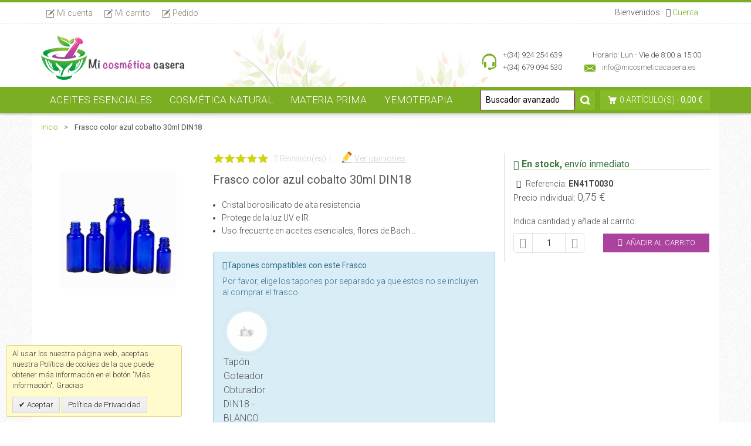

--- FILE ---
content_type: text/html; charset=UTF-8
request_url: https://www.micosmeticacasera.es/frasco-color-azul-cobalto-30ml-din18/
body_size: 20137
content:
<!DOCTYPE html>
<html lang="es">
<head>

<meta http-equiv="X-UA-Compatible" content="IE=edge,chrome=1" />
<meta http-equiv="Content-Type" content="text/html; charset=utf-8" />
<title>Frasco color azul cobalto 30ml DIN18</title>
<meta name="description" content="&lt;ul&gt;&lt;li&gt;Cristal borosilicato de alta resistencia&lt;/li&gt;&lt;li&gt;Protege de la luz UV e IR&lt;/li&gt;&lt;li&gt;Uso frecuente en aceites esenciales, flores de Bach...&lt;/li&gt;&lt;/ul&gt;" />
<meta name="keywords" content="cosmética casera, cremas caseras, hacer jabón, hacer cremas, cosmética natural, jabón, velas, fanales, bombas de baño" />


<meta name="robots" content="INDEX,FOLLOW" />

<meta name="viewport" content="width=device-width, initial-scale=1.0, maximum-scale=5.0, user-scalable=yes" />

<link rel="icon" href="https://www.micosmeticacasera.es/media/favicon/default/favicon_1.png" type="image/x-icon" />
<link rel="shortcut icon" href="https://www.micosmeticacasera.es/media/favicon/default/favicon_1.png" type="image/x-icon" />

<link rel="apple-touch-icon-precomposed" href="https://www.micosmeticacasera.es/media/eternal/venedor/apple-touch-icon.png">

<link rel="apple-touch-icon-precomposed" href="https://www.micosmeticacasera.es/media/eternal/venedor/apple-touch-icon-114x114.png">

<link rel="apple-touch-icon-precomposed" href="https://www.micosmeticacasera.es/media/eternal/venedor/apple-touch-icon-72x72.png">

<link rel="apple-touch-icon-precomposed" href="https://www.micosmeticacasera.es/media/eternal/venedor/apple-touch-icon-144x144.png">

<link rel="stylesheet" type="text/css" href="https://www.micosmeticacasera.es/media/css_secure/c569e264121c5197a8df38289667ab9a.css" />
<link rel="stylesheet" type="text/css" href="https://www.micosmeticacasera.es/media/css_secure/fe9c88c99df861f42322e6b35436a2e8.css" media="all" />
<link rel="stylesheet" type="text/css" href="https://www.micosmeticacasera.es/media/css_secure/b44d9d247aae541a4bbb30e3453274ad.css" media="print" />
<link rel="canonical" href="https://www.micosmeticacasera.es/frasco-color-azul-cobalto-30ml-din18/" />
<!--[if IE]>
<link rel="stylesheet" type="text/css" href="https://www.micosmeticacasera.es/media/css_secure/b40d46dba36f3c21c5a7ea3c7c3fafcd.css" media="all" />
<![endif]-->
<!--[if lte IE 7]>
<link rel="stylesheet" type="text/css" href="https://www.micosmeticacasera.es/media/css_secure/0a2a5659303fd55206414c4edf99f4bf.css" media="all" />
<![endif]-->
<!--[if lte IE 8]>
<link rel="stylesheet" type="text/css" href="https://www.micosmeticacasera.es/media/css_secure/fcde19d6ae4c236621096322b42a1532.css" media="all" />
<![endif]--><meta property="og:title" content="Frasco color azul cobalto 30ml DIN18">
<meta property="og:site_name" content="Mi Cosmética Casera">
<meta property="og:description" content="Cristal borosilicato de alta resistenciaProtege de la luz UV e IRUso frecuente en aceites esenciales, flores de Bach...">
<meta property="og:url" content="https://www.micosmeticacasera.es/frasco-color-azul-cobalto-30ml-din18/">
<meta property="og:type" content="product">
<meta property="og:image" content="https://www.micosmeticacasera.es/media/catalog/product/cache/1/small_image/300x200/9df78eab33525d08d6e5fb8d27136e95/f/r/frasco-rosca-din18-azul-cobalto-10-ml_8.jpg">
<meta property="og:price:amount" content="0.75">
<meta property="og:price:currency" content="EUR"><!-- Google Tag Manager -->
<!-- End Google Tag Manager --></head>
<body class=" catalog-product-view catalog-product-view product-frasco-color-azul-cobalto-30ml-din18 1column green bv3">
    

    <div class="notices-container">
            <noscript>
        <div class="global-site-notice noscript">
            <div class="notice-inner">
                <p>
                    <strong>Puede que JavaScript esté deshabilitado en tu navegador.</strong><br />
                    Tiene que activar el JavaScript del navegador para utilizar las funciones de este sitio web.                </p>
            </div>
        </div>
    </noscript>
    </div>
    <div class="header-container">
        <div class="header-top">
    <div class="container">
        <div class="left hidden-xs">
                
<ul class="toplinks links">
            
			            <li class="first" ><a href="https://www.micosmeticacasera.es/customer/account/" title="Mi cuenta" ><i class="icon-micuenta"></i><span>Mi cuenta</span></a></li>
                    
			            <li  ><a href="https://www.micosmeticacasera.es/checkout/cart/" title="Mi carrito" class="top-link-cart"><i class="icon-micarrito"></i><span>Mi carrito</span></a></li>
                    
			            <li class=" last" ><a href="https://www.micosmeticacasera.es/finalizar_compra/" title="Pedido" class="top-link-checkout"><i class="icon-pedido"></i><span>Pedido</span></a></li>
            </ul>
        </div>
        
        <div class="hidden-lg hidden-sm hidden-md link-telefono">
            <div class="text-info left">
	            <span><i class="fa fa-mobile" aria-hidden="true"></i> <i class="fa fa-whatsapp" aria-hidden="true"></i><a href="tel:679094530" title="Llámanos"> Móvil: 679094530</a></span> &nbsp; &nbsp;
	            	            <span><i class="fa fa-phone" aria-hidden="true"></i> <a href="tel:924254639" title="Llámanos"> Fijo: 924254639</a></span>
                 
	        </div>
            <div class="text-info right">
            	<span>
					                    	<i class="fa fa-user-o" aria-hidden="true"></i>
                        <a href="https://www.micosmeticacasera.es/customer/account/login/">Cuenta</a> 
                                             
                                 	</span>
            </div>
            
                    </div>
        <div class="hidden-xs right clearfix ">
                                    <div class="left">
	            
                <p class="login-link ">
					                   		<i class="fa fa-user-o" aria-hidden="true"></i>
                        <a href="https://www.micosmeticacasera.es/customer/account/login/">Cuenta</a> 
                                             
                                     </p>
                <p class="welcome-msg">
<span class="pslogin-welcome-msg">
	
	Bienvenidos</span> </p>
            </div>
        </div>        
    </div>    
</div>
<div class="header">
    <div class="container">
        <div class="clearfix">
                        <a href="https://www.micosmeticacasera.es/" title="Mi Cosmética Casera" class="logo"><strong>Mi Cosmética Casera</strong><img src="https://www.micosmeticacasera.es/media/eternal/venedor/default/logo_2.png" alt="Logotipo de Mi Cosmética Casera" /></a>
                        <div class="header-right">
                                                <div class="header-contact clearfix"><div class="block" style="max-width: 280px;"><span class="icon-phone">&nbsp;</span><span>+(34) 924 254 639</span><br /><span>+(34) 679 094 530</span></div>
<div class="block"><span class="icon-whatsapp">&nbsp;</span><span>Horario: Lun - Vie de 8:00 a 15:00</span><br /><a href="mailto:info@micosmeticacasera.es"><span class="icon-email">&nbsp;</span><span>info@micosmeticacasera.es</span></a></div></div>
                            </div>
        </div>
            </div>
    <div class="header-menu">
        <div class="container">
                        <div class="nav-container">
    <div id="custommenu">
                                <div id="menu43" class="menu" onmouseover="eternalShowMenuPopup(this, event, 'popup43');" onmouseout="eternalHideMenuPopup(this, event, 'popup43', 'menu43')">
<div class="parentMenu">
<a class="menu_parent" data-parent="noclick" href=https://www.micosmeticacasera.es/aceites-esenciales-aromaterapia/" rel="https://www.micosmeticacasera.es/aceites-esenciales-aromaterapia/" title="Aceites Esenciales">
<span>Aceites Esenciales</span>
</a>
</div>
</div>
<div id="popup43" class="eternal-custom-menu-popup" onmouseout="eternalHideMenuPopup(this, event, 'popup43', 'menu43')" onmouseover="eternalPopupOver(this, event, 'popup43', 'menu43')">
<div class="block1">
<div class="column first odd"><div class="itemMenu level1"><a class="itemMenuName level1" href="https://www.micosmeticacasera.es/aceites-esenciales-aromaterapia/aceites-esenciales-naturales/" title="Aceites Esenciales 100% puros">Aceites Esenciales 100% puros</a><a class="itemMenuName level1" href="https://www.micosmeticacasera.es/aceites-esenciales-aromaterapia/hidrolatos-y-aguas-florales/" title="Hidrolatos y Aguas Florales">Hidrolatos y Aguas Florales</a></div></div><div class="column even"><div class="itemMenu level1"><a class="itemMenuName level1" href="https://www.micosmeticacasera.es/aceites-esenciales-aromaterapia/absolutos/" title="Absolutos">Absolutos</a><a class="itemMenuName level1" href="https://www.micosmeticacasera.es/aceites-esenciales-aromaterapia/aceites-vegetales-cosmetica-natural/" title="Aceites vegetales - Portadores">Aceites vegetales - Portadores</a></div></div><div class="column last odd"><div class="itemMenu level1"><a class="itemMenuName level1" href="https://www.micosmeticacasera.es/aceites-esenciales-aromaterapia/diluciones-al-3/" title="Diluciones al 3%">Diluciones al 3%</a><a class="itemMenuName level1" href="https://www.micosmeticacasera.es/aceites-esenciales-aromaterapia/aceites-macerados-oleatos/" title="Aceites macerados - Oleatos">Aceites macerados - Oleatos</a></div></div>
<div class="clearBoth"></div>
</div>
</div>                    <div id="menu89" class="menu" onmouseover="eternalShowMenuPopup(this, event, 'popup89');" onmouseout="eternalHideMenuPopup(this, event, 'popup89', 'menu89')">
<div class="parentMenu">
<a class="menu_parent" data-parent="noclick" href=https://www.micosmeticacasera.es/hacer-cosmetica-natural/" rel="https://www.micosmeticacasera.es/hacer-cosmetica-natural/" title="Cosmética Natural">
<span>Cosmética Natural</span>
</a>
</div>
</div>
<div id="popup89" class="eternal-custom-menu-popup" onmouseout="eternalHideMenuPopup(this, event, 'popup89', 'menu89')" onmouseover="eternalPopupOver(this, event, 'popup89', 'menu89')">
<div class="block1">
<div class="column first odd"><div class="itemMenu level1"><a class="itemMenuName level1" href="https://www.micosmeticacasera.es/hacer-cosmetica-natural/aditivos-cosmeticos/" title="Aditivos Cosméticos">Aditivos Cosméticos</a><a class="itemMenuName level1" href="https://www.micosmeticacasera.es/hacer-cosmetica-natural/conservantes/" title="Conservantes">Conservantes</a><a class="itemMenuName level1" href="https://www.micosmeticacasera.es/hacer-cosmetica-natural/emulsionantes-espesantes/" title="Emulsionantes y Espesantes">Emulsionantes y Espesantes</a><a class="itemMenuName level1" href="https://www.micosmeticacasera.es/hacer-cosmetica-natural/hidrolizados-de-proteinas/" title="Hidrolizados de Proteinas">Hidrolizados de Proteinas</a></div></div><div class="column even"><div class="itemMenu level1"><a class="itemMenuName level1" href="https://www.micosmeticacasera.es/hacer-cosmetica-natural/acidos-cosmeticos/" title="Ácidos cosméticos">Ácidos cosméticos</a><a class="itemMenuName level1" href="https://www.micosmeticacasera.es/hacer-cosmetica-natural/vitaminas/" title="Vitaminas">Vitaminas</a><a class="itemMenuName level1" href="https://www.micosmeticacasera.es/hacer-cosmetica-natural/sales-algas-y-barros/" title="Sales, Algas y Barros">Sales, Algas y Barros</a></div></div><div class="column last odd"><div class="itemMenu level1"><a class="itemMenuName level1" href="https://www.micosmeticacasera.es/hacer-cosmetica-natural/arcillas/" title="Arcillas">Arcillas</a><a class="itemMenuName level1" href="https://www.micosmeticacasera.es/hacer-cosmetica-natural/exfoliantes/" title="Exfoliantes">Exfoliantes</a><a class="itemMenuName level1" href="https://www.micosmeticacasera.es/hacer-cosmetica-natural/envases-frascos-laboratorio/" title="Envases">Envases</a></div></div>
<div class="clearBoth"></div>
</div>
</div>                    <div id="menu3" class="menu" onmouseover="eternalShowMenuPopup(this, event, 'popup3');" onmouseout="eternalHideMenuPopup(this, event, 'popup3', 'menu3')">
<div class="parentMenu">
<a class="menu_parent" data-parent="noclick" href=https://www.micosmeticacasera.es/materia-prima-jabon-cosmetica/" rel="https://www.micosmeticacasera.es/materia-prima-jabon-cosmetica/" title="Materia prima">
<span>Materia prima</span>
</a>
</div>
</div>
<div id="popup3" class="eternal-custom-menu-popup" onmouseout="eternalHideMenuPopup(this, event, 'popup3', 'menu3')" onmouseover="eternalPopupOver(this, event, 'popup3', 'menu3')">
<div class="block1">
<div class="column first odd"><div class="itemMenu level1"><a class="itemMenuName level1" href="https://www.micosmeticacasera.es/materia-prima-jabon-cosmetica/hacer-jabon-glicerina/" title="Hacer jabón de Glicerina">Hacer jabón de Glicerina</a><a class="itemMenuName level1" href="https://www.micosmeticacasera.es/materia-prima-jabon-cosmetica/tensioactivos/" title="Tensioactivos">Tensioactivos</a><a class="itemMenuName level1" href="https://www.micosmeticacasera.es/materia-prima-jabon-cosmetica/aromas-y-fragancias/" title="Aromas y Fragancias">Aromas y Fragancias</a><a class="itemMenuName level1" href="https://www.micosmeticacasera.es/materia-prima-jabon-cosmetica/aceites-esenciales-naturales-identicos/" title="Naturales Idénticos">Naturales Idénticos</a></div></div><div class="column even"><div class="itemMenu level1"><a class="itemMenuName level1" href="https://www.micosmeticacasera.es/materia-prima-jabon-cosmetica/oxidos-micas-naturales/" title="Color en Óxidos y Micas">Color en Óxidos y Micas</a><a class="itemMenuName level1" href="https://www.micosmeticacasera.es/materia-prima-jabon-cosmetica/ceras/" title="Ceras">Ceras</a><a class="itemMenuName level1" href="https://www.micosmeticacasera.es/materia-prima-jabon-cosmetica/ayurveda/" title="Ayurveda">Ayurveda</a><a class="itemMenuName level1" href="https://www.micosmeticacasera.es/materia-prima-jabon-cosmetica/niveladores-ph/" title="Niveladores PH">Niveladores PH</a></div></div><div class="column last odd"><div class="itemMenu level1"><a class="itemMenuName level1" href="https://www.micosmeticacasera.es/materia-prima-jabon-cosmetica/reactivos/" title="Reactivos">Reactivos</a><a class="itemMenuName level1" href="https://www.micosmeticacasera.es/materia-prima-jabon-cosmetica/plantas-flores-y-semillas/" title="Plantas, flores y semillas">Plantas, flores y semillas</a><a class="itemMenuName level1" href="https://www.micosmeticacasera.es/materia-prima-jabon-cosmetica/hidrolatos-y-aguas-florales-1/" title="Hidrolatos y Aguas Florales">Hidrolatos y Aguas Florales</a></div></div>
<div class="clearBoth"></div>
</div>
</div>                    <div id="menu192" class="menu">
<div class="parentMenu">
<a href="https://www.micosmeticacasera.es/yemoterapia/" title="Yemoterapia">
<span>Yemoterapia</span>
</a>
</div>
</div>                                                        
                <div class="menu menu-last"><span></span></div>
        <div class="clearBoth"></div>
    </div>
    <div id="custommenu-mobile" style="display:none;">
        <div id="menu-button" onclick="eternalMenuButtonToggle()">
            <button type="button" name="abre menu principal" title="abre menu principal">
                <span type="button" class="btn btn-navbar navbar-btn" data-toggle="collapse" data-target=".nav-collapse">
                    <span class="icon-bar"></span>
                    <span class="icon-bar"></span>
                    <span class="icon-bar"></span>
                    <span class="icon-bar"></span>
                </span>
                <span class="titulo-menu-movil">Menú</span>
            </button>
        </div>
        <div id="menu-content" style="display:none;">
                                        <div id="menu-mobile-43" class="menu-mobile level0">
<div class="parentMenu">
<a href="https://www.micosmeticacasera.es/aceites-esenciales-aromaterapia/" title="Aceites Esenciales">
<span>Aceites Esenciales</span>
</a>
<span class="button" rel="submenu-mobile-43" onclick="eternalSubMenuToggle(this, 'menu-mobile-43', 'submenu-mobile-43');">&nbsp;</span>
</div>
<div id="submenu-mobile-43" rel="level0" class="eternal-custom-menu-submenu" style="display: none;">
<div id="menu-mobile-5" class="itemMenu level1"><div class="parentMenu"><a class="itemMenuName level1" href="https://www.micosmeticacasera.es/aceites-esenciales-aromaterapia/aceites-esenciales-naturales/" title="Aceites Esenciales 100% puros"><span>Aceites Esenciales 100% puros</span></a></div></div><div id="menu-mobile-15" class="itemMenu level1"><div class="parentMenu"><a class="itemMenuName level1" href="https://www.micosmeticacasera.es/aceites-esenciales-aromaterapia/hidrolatos-y-aguas-florales/" title="Hidrolatos y Aguas Florales"><span>Hidrolatos y Aguas Florales</span></a></div></div><div id="menu-mobile-45" class="itemMenu level1"><div class="parentMenu"><a class="itemMenuName level1" href="https://www.micosmeticacasera.es/aceites-esenciales-aromaterapia/absolutos/" title="Absolutos"><span>Absolutos</span></a></div></div><div id="menu-mobile-30" class="itemMenu level1"><div class="parentMenu"><a class="itemMenuName level1" href="https://www.micosmeticacasera.es/aceites-esenciales-aromaterapia/aceites-vegetales-cosmetica-natural/" title="Aceites vegetales - Portadores"><span>Aceites vegetales - Portadores</span></a></div></div><div id="menu-mobile-109" class="itemMenu level1"><div class="parentMenu"><a class="itemMenuName level1" href="https://www.micosmeticacasera.es/aceites-esenciales-aromaterapia/diluciones-al-3/" title="Diluciones al 3%"><span>Diluciones al 3%</span></a></div></div><div id="menu-mobile-49" class="itemMenu level1"><div class="parentMenu"><a class="itemMenuName level1" href="https://www.micosmeticacasera.es/aceites-esenciales-aromaterapia/aceites-macerados-oleatos/" title="Aceites macerados - Oleatos"><span>Aceites macerados - Oleatos</span></a></div></div>
<div class="clearBoth"></div>
</div>
</div>                            <div id="menu-mobile-89" class="menu-mobile level0">
<div class="parentMenu">
<a href="https://www.micosmeticacasera.es/hacer-cosmetica-natural/" title="Cosmética Natural">
<span>Cosmética Natural</span>
</a>
<span class="button" rel="submenu-mobile-89" onclick="eternalSubMenuToggle(this, 'menu-mobile-89', 'submenu-mobile-89');">&nbsp;</span>
</div>
<div id="submenu-mobile-89" rel="level0" class="eternal-custom-menu-submenu" style="display: none;">
<div id="menu-mobile-92" class="itemMenu level1"><div class="parentMenu"><a class="itemMenuName level1" href="https://www.micosmeticacasera.es/hacer-cosmetica-natural/aditivos-cosmeticos/" title="Aditivos Cosméticos"><span>Aditivos Cosméticos</span></a></div></div><div id="menu-mobile-96" class="itemMenu level1"><div class="parentMenu"><a class="itemMenuName level1" href="https://www.micosmeticacasera.es/hacer-cosmetica-natural/conservantes/" title="Conservantes"><span>Conservantes</span></a></div></div><div id="menu-mobile-100" class="itemMenu level1"><div class="parentMenu"><a class="itemMenuName level1" href="https://www.micosmeticacasera.es/hacer-cosmetica-natural/emulsionantes-espesantes/" title="Emulsionantes y Espesantes"><span>Emulsionantes y Espesantes</span></a></div></div><div id="menu-mobile-175" class="itemMenu level1"><div class="parentMenu"><a class="itemMenuName level1" href="https://www.micosmeticacasera.es/hacer-cosmetica-natural/hidrolizados-de-proteinas/" title="Hidrolizados de Proteinas"><span>Hidrolizados de Proteinas</span></a></div></div><div id="menu-mobile-91" class="itemMenu level1"><div class="parentMenu"><a class="itemMenuName level1" href="https://www.micosmeticacasera.es/hacer-cosmetica-natural/acidos-cosmeticos/" title="Ácidos cosméticos"><span>Ácidos cosméticos</span></a></div></div><div id="menu-mobile-90" class="itemMenu level1"><div class="parentMenu"><a class="itemMenuName level1" href="https://www.micosmeticacasera.es/hacer-cosmetica-natural/vitaminas/" title="Vitaminas"><span>Vitaminas</span></a></div></div><div id="menu-mobile-94" class="itemMenu level1"><div class="parentMenu"><a class="itemMenuName level1" href="https://www.micosmeticacasera.es/hacer-cosmetica-natural/sales-algas-y-barros/" title="Sales, Algas y Barros"><span>Sales, Algas y Barros</span></a></div></div><div id="menu-mobile-95" class="itemMenu level1"><div class="parentMenu"><a class="itemMenuName level1" href="https://www.micosmeticacasera.es/hacer-cosmetica-natural/arcillas/" title="Arcillas"><span>Arcillas</span></a></div></div><div id="menu-mobile-98" class="itemMenu level1"><div class="parentMenu"><a class="itemMenuName level1" href="https://www.micosmeticacasera.es/hacer-cosmetica-natural/exfoliantes/" title="Exfoliantes"><span>Exfoliantes</span></a></div></div><div id="menu-mobile-24" class="itemMenu level1"><div class="parentMenu"><a class="itemMenuName level1" href="https://www.micosmeticacasera.es/hacer-cosmetica-natural/envases-frascos-laboratorio/" title="Envases"><span>Envases</span></a></div></div>
<div class="clearBoth"></div>
</div>
</div>                            <div id="menu-mobile-3" class="menu-mobile level0">
<div class="parentMenu">
<a href="https://www.micosmeticacasera.es/materia-prima-jabon-cosmetica/" title="Materia prima">
<span>Materia prima</span>
</a>
<span class="button" rel="submenu-mobile-3" onclick="eternalSubMenuToggle(this, 'menu-mobile-3', 'submenu-mobile-3');">&nbsp;</span>
</div>
<div id="submenu-mobile-3" rel="level0" class="eternal-custom-menu-submenu" style="display: none;">
<div id="menu-mobile-81" class="itemMenu level1"><div class="parentMenu"><a class="itemMenuName level1" href="https://www.micosmeticacasera.es/materia-prima-jabon-cosmetica/hacer-jabon-glicerina/" title="Hacer jabón de Glicerina"><span>Hacer jabón de Glicerina</span></a></div></div><div id="menu-mobile-102" class="itemMenu level1"><div class="parentMenu"><a class="itemMenuName level1" href="https://www.micosmeticacasera.es/materia-prima-jabon-cosmetica/tensioactivos/" title="Tensioactivos"><span>Tensioactivos</span></a></div></div><div id="menu-mobile-195" class="itemMenu level1"><div class="parentMenu"><a class="itemMenuName level1" href="https://www.micosmeticacasera.es/materia-prima-jabon-cosmetica/aromas-y-fragancias/" title="Aromas y Fragancias"><span>Aromas y Fragancias</span></a></div></div><div id="menu-mobile-174" class="itemMenu level1"><div class="parentMenu"><a class="itemMenuName level1" href="https://www.micosmeticacasera.es/materia-prima-jabon-cosmetica/aceites-esenciales-naturales-identicos/" title="Naturales Idénticos"><span>Naturales Idénticos</span></a></div></div><div id="menu-mobile-21" class="itemMenu level1"><div class="parentMenu"><a class="itemMenuName level1" href="https://www.micosmeticacasera.es/materia-prima-jabon-cosmetica/oxidos-micas-naturales/" title="Color en Óxidos y Micas"><span>Color en Óxidos y Micas</span></a></div></div><div id="menu-mobile-13" class="itemMenu level1"><div class="parentMenu"><a class="itemMenuName level1" href="https://www.micosmeticacasera.es/materia-prima-jabon-cosmetica/ceras/" title="Ceras"><span>Ceras</span></a></div></div><div id="menu-mobile-176" class="itemMenu level1"><div class="parentMenu"><a class="itemMenuName level1" href="https://www.micosmeticacasera.es/materia-prima-jabon-cosmetica/ayurveda/" title="Ayurveda"><span>Ayurveda</span></a></div></div><div id="menu-mobile-97" class="itemMenu level1"><div class="parentMenu"><a class="itemMenuName level1" href="https://www.micosmeticacasera.es/materia-prima-jabon-cosmetica/niveladores-ph/" title="Niveladores PH"><span>Niveladores PH</span></a></div></div><div id="menu-mobile-134" class="itemMenu level1"><div class="parentMenu"><a class="itemMenuName level1" href="https://www.micosmeticacasera.es/materia-prima-jabon-cosmetica/reactivos/" title="Reactivos"><span>Reactivos</span></a></div></div><div id="menu-mobile-136" class="itemMenu level1"><div class="parentMenu"><a class="itemMenuName level1" href="https://www.micosmeticacasera.es/materia-prima-jabon-cosmetica/plantas-flores-y-semillas/" title="Plantas, flores y semillas"><span>Plantas, flores y semillas</span></a></div></div><div id="menu-mobile-196" class="itemMenu level1"><div class="parentMenu"><a class="itemMenuName level1" href="https://www.micosmeticacasera.es/materia-prima-jabon-cosmetica/hidrolatos-y-aguas-florales-1/" title="Hidrolatos y Aguas Florales"><span>Hidrolatos y Aguas Florales</span></a></div></div>
<div class="clearBoth"></div>
</div>
</div>                            <div id="menu-mobile-192" class="menu-mobile level0">
<div class="parentMenu">
<a href="https://www.micosmeticacasera.es/yemoterapia/" title="Yemoterapia">
<span>Yemoterapia</span>
</a>
</div>
</div>                                    <div class="clearBoth"></div>
        </div>
    </div>
</div>            <div class="quick-access  ">
                <form id="search_mini_form" action="https://www.micosmeticacasera.es/catalogsearch/result/" method="get">
    <div class="form-search">
        <label for="search">Buscador avanzado:</label>
        <input id="search" 
        	   type="text" 
        	   name="q" 
        	   value="" 
        	   class="input-text" 
        	   maxlength="128"
        	   aria-label="Buscador avanzado"
        	   placeholder="Buscador avanzado"
        />
        	   
        <button type="submit" title="Búsqueda" class="button"><span><span>Búsqueda</span></span></button>
        
        <div id="search_autocomplete" class="search-autocomplete"></div>
    </div>
</form>                <div id="mini-cart" class="block-content dropdown">
    <div class="button dropdown-toggle" data-toggle="dropdown" data-hover="dropdown" data-delay="1000" data-close-others="false" title="No tiene artículos en su carrito de compras.">
        <i class="icon-cart" onclick="setLocation('https://www.micosmeticacasera.es/checkout/cart/')"></i>
        <span class="cart-items" onclick="setLocation('https://www.micosmeticacasera.es/checkout/cart/')">0 artículo(s)</span>
        <span class="mobile-hide" onclick="setLocation('https://www.micosmeticacasera.es/checkout/cart/')"> - 
                    <span class="empty"><span class="price">0,00 €</span></span>
                </span>
    </div>
                <div class="dropdown-menu">
            <div class="block-content">
                <div class="empty">No tiene artículos en su carrito de compras.</div>
            </div>
        </div>
    </div>

            </div>
                    </div>
	<div class="container-shadow"></div>
    </div>    
</div>
    </div>
    <div class="main-container">
                                        <div class="breadcrumbs">
    <div class="container">
        <ul>
                            <li class="home">
                                    <a href="https://www.micosmeticacasera.es/" title="Ir a la página de inicio">Inicio</a>
                                                    <span>&gt; </span>
                                </li>
                            <li class="product">
                                    <strong>Frasco color azul cobalto 30ml DIN18</strong>
                                                </li>
                    </ul>
    </div>
</div>
                <div class="main">
            <div class="container">
                <div class="main-content">
                                        


    <div style="clear: both;"></div><div id="aw_popup_wraper" style="display: none;"></div>
<div id="aw_popup_window" style="display: none;">
    <div id="aw_popup_header">
        <span id="aw_popup_title"></span>
        <img id="aw_popup_close_btn" onclick="Popup.hideWindow();return false;"
             src="https://www.micosmeticacasera.es/skin/frontend/venedor/cosmetica/popup/images/close_label.gif">
    </div>
    <div id="aw_popup_content">
    </div>
</div>
<div id="messages_product_view"></div>
<div class="product-view" itemscope itemtype="http://schema.org/Product">
	<meta itemprop="gtin" content="false" />
	<meta itemprop="mpn" content="false" />	
    <meta itemprop="identifier" content="no" />

    <div class="product-essential">
    	<form action="https://www.micosmeticacasera.es/checkout/cart/add/uenc/aHR0cHM6Ly93d3cubWljb3NtZXRpY2FjYXNlcmEuZXMvZnJhc2NvLWNvbG9yLWF6dWwtY29iYWx0by0zMG1sLWRpbjE4Lw,,/product/675/form_key/m0oWxnJvbyheN3lY/" method="post" id="product_addtocart_form">
        	<input name="form_key" type="hidden" value="m0oWxnJvbyheN3lY" />
			<div class="no-display">
            	<input type="hidden" name="product" value="675" />
				<input type="hidden" name="related_product" id="related-products-field" value="" />
        	</div>
        
			<div class="product-essential-inner">
	        	<div class="row">
            		<div class="col-sm-12 col-md-3">
                		    <div style="clear: both;"></div>
<p class="product-image">
    <img fetchpriority="high" id="image" itemprop="image" src="https://www.micosmeticacasera.es/media/catalog/product/cache/1/image/9df78eab33525d08d6e5fb8d27136e95/f/r/frasco-rosca-din18-azul-cobalto-10-ml_8.jpg" alt="Frasco color azul cobalto 30ml DIN18" title="Frasco color azul cobalto 30ml DIN18" width="400" height="300" /></p>
            		</div>  
            		      
					<div class="col-sm-12 col-md-9">
	            		<div class="row">
		            		<div class="col-lg-7">
			            		                				    <div class="ratings" itemprop="aggregateRating" itemscope itemtype="http://schema.org/AggregateRating">
                    <meta itemprop="ratingValue" content="100">
            <meta itemprop="ratingCount" content="2">
            <meta itemprop="worstRating" content="0">
            <meta itemprop="bestRating" content="100">
            <div class="rating-box">
                <div class="rating" style="width:100%"></div>
            </div>
                <p class="rating-links">
            <a id="goto-reviews" href="#product-tabs">2 Revisión(es)</a>
            <span class="separator">|</span>
            <a id="goto-reviews-form" class="no-votacion" href="#review-form">Ver opiniones</a>
        </p>
    </div>
								<div class="product-name">
									<div class="sub_name"><h1 itemprop="name">Frasco color azul cobalto 30ml DIN18</h1></div>
									<h2 class="subtitle"></h2>
								</div>

																	<div class="std sdescription" itemprop="description">
										<ul><li>Cristal borosilicato de alta resistencia</li><li>Protege de la luz UV e IR</li><li>Uso frecuente en aceites esenciales, flores de Bach...</li></ul>																			</div>
						
																		
																																		
<div class="category-products bloques-especiales resaltado-tapones alert alert-info">
    <div class="titulo"><h4><i class="fa fa-info-circle text-info"></i>Tapones compatibles con este Frasco</h4><p>Por favor, elige los tapones por separado ya que estos no se incluyen al comprar el frasco.</p></div>
    <div class="block-content">
                <ol class="row products-list" id="resaltado-tapones">
                    <li class="col-xs-6 col-md-3  last">
            	<div class="contenido">
	                	                <a href="https://www.micosmeticacasera.es/tapon-goteador-obturador-din-18/" title="Tapón Goteador Obturador DIN18 - BLANCO" class="imagen">
		                <img src="https://www.micosmeticacasera.es/media/catalog/product/cache/1/small_image/80x/9df78eab33525d08d6e5fb8d27136e95/t/a/tapon-din18-cuentagotas-obturador-blanco_2.jpg"
	                         srcset="https://www.micosmeticacasera.es/media/catalog/product/cache/1/small_image/80x/9df78eab33525d08d6e5fb8d27136e95/t/a/tapon-din18-cuentagotas-obturador-blanco_2.jpg 1x, https://www.micosmeticacasera.es/media/catalog/product/cache/1/small_image/160x/9df78eab33525d08d6e5fb8d27136e95/t/a/tapon-din18-cuentagotas-obturador-blanco_2.jpg 2x"
	                         width="80" height="80"
	                         alt="Tapón Goteador Obturador DIN18 - BLANCO"
	                    />
	                </a>
	                
	                	                <div class="descripcion">
	                        	                        <p class="product-name"><a href="https://www.micosmeticacasera.es/tapon-goteador-obturador-din-18/" title="Tapón Goteador Obturador DIN18 - BLANCO">Tapón Goteador Obturador DIN18 - BLANCO</a></p>
	                        	                        
    <div class="ratings">
                    <div class="rating-box">
                <div class="rating" style="width:93%"></div>
            </div>
                <p class="rating-links">
            <a href="#arar-review-header"  onClick="advancedrar.showReviewTab();" >3 Revisión(es)</a>

                        <span class="separator">|</span>
            <a href="#review-form"  onClick="advancedrar.showReviewTab();" >Añadir Tu Revisión</a>
                    </p>
    </div>
	                        	                        	                        
	                </div>
				</div>
            </li>
                </ol>
            </div>
</div>
		            		</div>
		            
							<div class="col-lg-5 opciones-compra">
								


	<div class="panel   panel-success">
		<div class="panel-heading">
        	<h3 class="panel-title">
				        					<p class="availability in-stock">
					<span class="glyphicon glyphicon-ok-circle" aria-hidden="true"></span> En stock,  <span>envío inmediato</span> 
				</p>
					        	        </h3>
		</div>
                  
		<div class="panel-body">
			<ul class="list-unstyled">
				<li><span class="ref"><i class="fa fa-barcode fa-fw"></i> Referencia: <span class="sku">EN41T0030</span></span></li>
						</ul>
							Precio individual: 

                        
                                                                <span class="regular-price" id="product-price-675">
                                            <span class="price">0,75 €</span>                                    </span>
                        
    
					</div>
		<div class="panel-footer">
						<div class="final-anade">		
			<p class="titulo">Indica cantidad y añade al carrito:</p>
			<div class="row">
				<div class="col-lg-5 col-md-6 col-xs-12 partes">
				    <div class="input-group input-cantidad">
						<span class="input-group-btn" data-tipo="minus">
				        	<button class="btn btn-default" type="button" title="Disminuir unidades para añadir al carrito" name="Disminuir unidades de producto"><i class="fa fa-minus-circle"></i></button>
						</span>
				    	<input type="text" name="qty" id="cantidad" maxlength="12" value="1" title="Cantidad" class="form-control qty" />
						<span class="input-group-btn" data-tipo="plus">
				        	<button class="btn btn-default" type="button" title="Aumentar unidades para añadir al carrito" name="Añadir más unidades de producto"><i class="fa fa-plus-circle"></i></button>
						</span>
				    </div>
				</div>
				<div class="col-lg-7 col-md-6 col-xs-12 partes">
					<button type="button" title="Añadir al Carrito" id="product-addtocart-button" class="btn btn-cart " onclick="productAddToCartForm.submit(this)">
										<span class="fa fa-shopping-basket cestita" aria-hidden="true"></span> Añadir al Carrito						
					</button>
				</div>
			</div>
		</div>
		
        
			</div>
	
		<div id="block-related">
    <p class="titulo"><i class="glyphicon glyphicon-plus"></i> Complementos <span class="close">X</span></p>
	<p class="aclaracion-complementos"></p>

	<div class="block-related">
		<label for="quitar-seleccion" class="quitar-seleccion active">
			<input type="radio" id="quitar-seleccion" value="0" class="related-" name="related_products[]" checked="checked">
			<span></span>
		</label>
                
		<label for="related-checkbox668" class="btn btn-primary btn-especial">
												<input type="" class="checkbox related-" id="related-checkbox668" name="related_products[]" value="668" />
							                
			<img src="https://www.micosmeticacasera.es/media/catalog/product/cache/1/thumbnail/50x50/9df78eab33525d08d6e5fb8d27136e95/f/r/frasco-100-ml-topacio-rosca-din18_10.jpg" alt="Frasco color topacio 5ml DIN18" width="50" height="50" />
			<span class="desc">
				<span class="name">Frasco color topacio 5ml DIN18</span> + 				

                        
                                                                <span class="regular-price" id="product-price-668-related">
                                            <span class="price">0,55 €</span>                                    </span>
                        
    
			</span>
		</label>
                
		<label for="related-checkbox669" class="btn btn-primary btn-especial">
												<input type="" class="checkbox related-" id="related-checkbox669" name="related_products[]" value="669" />
							                
			<img src="https://www.micosmeticacasera.es/media/catalog/product/cache/1/thumbnail/50x50/9df78eab33525d08d6e5fb8d27136e95/f/r/frasco-100-ml-topacio-rosca-din18_11.jpg" alt="Frasco color topacio 10ml DIN18" width="50" height="50" />
			<span class="desc">
				<span class="name">Frasco color topacio 10ml DIN18</span> + 				

                        
                                                                <span class="regular-price" id="product-price-669-related">
                                            <span class="price">0,60 €</span>                                    </span>
                        
    
                
                    <a href="https://www.micosmeticacasera.es/frasco-color-topacio-10ml-din18/" class="minimal-price-link">
                                   </a>
            
			</span>
		</label>
                
		<label for="related-checkbox670" class="btn btn-primary btn-especial">
												<input type="" class="checkbox related-" id="related-checkbox670" name="related_products[]" value="670" />
							                
			<img src="https://www.micosmeticacasera.es/media/catalog/product/cache/1/thumbnail/50x50/9df78eab33525d08d6e5fb8d27136e95/f/r/frasco-100-ml-topacio-rosca-din18_12.jpg" alt="Frasco color topacio 30ml DIN18" width="50" height="50" />
			<span class="desc">
				<span class="name">Frasco color topacio 30ml DIN18</span> + 				

                        
                                                                <span class="regular-price" id="product-price-670-related">
                                            <span class="price">0,65 €</span>                                    </span>
                        
    
			</span>
		</label>
                
		<label for="related-checkbox671" class="btn btn-primary btn-especial">
												<input type="" class="checkbox related-" id="related-checkbox671" name="related_products[]" value="671" />
							                
			<img src="https://www.micosmeticacasera.es/media/catalog/product/cache/1/thumbnail/50x50/9df78eab33525d08d6e5fb8d27136e95/f/r/frasco-100-ml-topacio-rosca-din18_13.jpg" alt="Frasco color topacio 50ml DIN18" width="50" height="50" />
			<span class="desc">
				<span class="name">Frasco color topacio 50ml DIN18</span> + 				

                        
                                                                <span class="regular-price" id="product-price-671-related">
                                            <span class="price">0,85 €</span>                                    </span>
                        
    
                
                    <a href="https://www.micosmeticacasera.es/frasco-color-topacio-50ml-din18/" class="minimal-price-link">
                                   </a>
            
			</span>
		</label>
                
		<label for="related-checkbox672" class="btn btn-primary btn-especial">
												<input type="" class="checkbox related-" id="related-checkbox672" name="related_products[]" value="672" />
							                
			<img src="https://www.micosmeticacasera.es/media/catalog/product/cache/1/thumbnail/50x50/9df78eab33525d08d6e5fb8d27136e95/f/r/frasco-100-ml-topacio-rosca-din18_14.jpg" alt="Frasco color topacio 100ml DIN18" width="50" height="50" />
			<span class="desc">
				<span class="name">Frasco color topacio 100ml DIN18</span> + 				

                        
                                                                <span class="regular-price" id="product-price-672-related">
                                            <span class="price">0,85 €</span>                                    </span>
                        
    
			</span>
		</label>
                
		<label for="related-checkbox673" class="btn btn-primary btn-especial">
												<input type="" class="checkbox related-" id="related-checkbox673" name="related_products[]" value="673" />
							                
			<img src="https://www.micosmeticacasera.es/media/catalog/product/cache/1/thumbnail/50x50/9df78eab33525d08d6e5fb8d27136e95/f/r/frasco-rosca-din18-azul-cobalto-10-ml_6.jpg" alt="Frasco color azul cobalto 5ml DIN18" width="50" height="50" />
			<span class="desc">
				<span class="name">Frasco color azul cobalto 5ml DIN18</span> + 				

                        
                                                                <span class="regular-price" id="product-price-673-related">
                                            <span class="price">0,60 €</span>                                    </span>
                        
    
                
                    <a href="https://www.micosmeticacasera.es/frasco-color-azul-cobalto-5ml-din18/" class="minimal-price-link">
                                   </a>
            
			</span>
		</label>
                
		<label for="related-checkbox674" class="btn btn-primary btn-especial">
												<input type="" class="checkbox related-" id="related-checkbox674" name="related_products[]" value="674" />
							                
			<img src="https://www.micosmeticacasera.es/media/catalog/product/cache/1/thumbnail/50x50/9df78eab33525d08d6e5fb8d27136e95/f/r/frasco-rosca-din18-azul-cobalto-10-ml_7.jpg" alt="Frasco color azul cobalto 10ml DIN18" width="50" height="50" />
			<span class="desc">
				<span class="name">Frasco color azul cobalto 10ml DIN18</span> + 				

                        
                                                                <span class="regular-price" id="product-price-674-related">
                                            <span class="price">0,60 €</span>                                    </span>
                        
    
                
                    <a href="https://www.micosmeticacasera.es/frasco-color-azul-cobalto-10ml/" class="minimal-price-link">
                                   </a>
            
			</span>
		</label>
                
		<label for="related-checkbox676" class="btn btn-primary btn-especial">
												<input type="" class="checkbox related-" id="related-checkbox676" name="related_products[]" value="676" />
							                
			<img src="https://www.micosmeticacasera.es/media/catalog/product/cache/1/thumbnail/50x50/9df78eab33525d08d6e5fb8d27136e95/f/r/frasco-rosca-din-18-verde-5ml_4.jpg" alt="Frasco color verde cobalto 10ml  DIN18" width="50" height="50" />
			<span class="desc">
				<span class="name">Frasco color verde cobalto 10ml  DIN18</span> + 				

                        
                                                                <span class="regular-price" id="product-price-676-related">
                                            <span class="price">0,60 €</span>                                    </span>
                        
    
			</span>
		</label>
                
		<label for="related-checkbox677" class="btn btn-primary btn-especial">
												<input type="" class="checkbox related-" id="related-checkbox677" name="related_products[]" value="677" />
							                
			<img src="https://www.micosmeticacasera.es/media/catalog/product/cache/1/thumbnail/50x50/9df78eab33525d08d6e5fb8d27136e95/f/r/frasco-rosca-din-18-verde-5ml_5.jpg" alt="Frasco color verde cobalto 15ml DIN18" width="50" height="50" />
			<span class="desc">
				<span class="name">Frasco color verde cobalto 15ml DIN18</span> + 				

                        
                                                                <span class="regular-price" id="product-price-677-related">
                                            <span class="price">0,70 €</span>                                    </span>
                        
    
			</span>
		</label>
        	</div>
	</div>
																
						
																


							</div>

							            			</div>
        			</div>
				</div>
			</div>
		</form>
    </div>
	<div class="product-collateral">
		<div class="row">
			<div class="col-sm-3">
				<div class="panel panel-info">
					<div class="panel-heading">
						<p class="panel-title"><i class="glyphicon glyphicon-list-alt"></i> Ficha Informativa</p>
					</div>
											<div class="panel-body">	
						<ul class="list-unstyled">
												
												
						
						
																		
												
						
						
						
																		
						
												
												
												
																		
												
													
												
													
						
																		
												
												
												
						
							<li class="separador"><span class="ref"><i class="fa fa-barcode fa-fw"></i> <span class="sku" itemprop="sku">EN41T0030</span></span></li>
												
													
																			
						
													<li class="boton-face-like"><div class="fb-like" data-href="https://www.micosmeticacasera.es/frasco-color-azul-cobalto-30ml-din18/" data-layout="button" data-action="like" data-size="large" data-show-faces="true" data-share="true"></div>				
						</ul>
					</div>
					
					<div class="panel-footer">
											    										</div>
				</div>
				
				
			
													<meta itemprop="category" content="Envases" />
												 
				
				<div class="alerta-precios alert alert-success">Consigue ahora en <span itemprop="brand" itemscope itemtype="http://schema.org/Brand"><span itemprop="name">Mi Cosmética Casera</span></span>
					<span itemprop="offers" itemscope itemtype="http://schema.org/Offer">
					<link itemprop="url" rel="nofollow" href="https://www.micosmeticacasera.es/frasco-color-azul-cobalto-30ml-din18/" />Frasco color azul cobalto 30ml DIN18											a <span itemprop="price" content="0.75">0,75 €.</span> 
						  <meta itemprop="priceValidUntil" content="" />
											<br/>Precios siempre IVA incluido.
						<meta itemprop="priceCurrency" content="EUR" />
													<meta itemprop="availability" content="https://schema.org/InStock" />
						
						<div itemprop="seller" itemtype="http://schema.org/Organization" itemscope>
				        	<meta itemprop="name" content="Mi Cosmética Casera" />
						</div>
					</span>
					<meta itemprop="itemCondition" content="https://schema.org/NewCondition" />
				</div>
							</div>
				
			<div class="col-sm-9">
				<div class="contenedor">
					<h3 class="titulo-descripcion">Descripción</h3>
					<ul><li>Cristal borosilicato de alta resistencia</li><li>Protege de la luz UV e IR</li><li>Uso frecuente en aceites esenciales, flores de Bach...</li></ul>														</div>
				

								
								
								
								
				<div class="anterior-siguiente row">
										<div class="col-xs-6">
												<a class="anterior" href="https://www.micosmeticacasera.es/frasco-color-azul-cobalto-10ml/" title="Frasco color azul cobalto 10ml DIN18">
							<span><< </span>
							<img src="https://www.micosmeticacasera.es/media/catalog/product/cache/1/small_image/50x50/9df78eab33525d08d6e5fb8d27136e95/f/r/frasco-rosca-din18-azul-cobalto-10-ml_7.jpg" width="50" height="50" alt="Frasco color azul cobalto 10ml DIN18" />
							<span class="nombre"><span class="hidden-xs">Producto anterior</span><br><small>Frasco color azul cobalto 10ml DIN18</small></span>
						</a>
					</div>
										
										<div class="col-xs-6 text-right">
												<a class="siguiente" href="https://www.micosmeticacasera.es/frasco-color-verde-cobalto-10ml/" title="Frasco color verde cobalto 10ml  DIN18">
							<span class="nombre"><span class="hidden-xs">Producto siguiente</span><br><small>Frasco color verde cobalto 10ml  DIN18</small></span>
							<img src="https://www.micosmeticacasera.es/media/catalog/product/cache/1/small_image/50x50/9df78eab33525d08d6e5fb8d27136e95/f/r/frasco-rosca-din-18-verde-5ml_4.jpg" width="50" height="50" alt="Frasco color verde cobalto 10ml  DIN18" />
							<span> >></span>
						</a>
					</div>
									</div>
			</div>
		</div>
		<div class="box-collateral box-up-sell">
    <h3 class="subtitle"><span class="inline-title">Productos relaccionados</span><div class="line"></div></h3>
    <div id="upsell">
        <ul class="products-grid row">
				                            	<li class="col-lg-2 col-md-3 col-sm-4 col-xs-6  addlinks-block">
	            <div class="item-inner">
                                <div class="product-image">
                                        <a href="https://www.micosmeticacasera.es/frasco-color-topacio-5ml-din18/" title="Frasco color topacio 5ml DIN18">
                        <img src="https://www.micosmeticacasera.es/media/catalog/product/cache/1/small_image/150x150/9df78eab33525d08d6e5fb8d27136e95/f/r/frasco-100-ml-topacio-rosca-din18_10.jpg" alt="Frasco color topacio 5ml DIN18" width="150" height="150" />
                                                                    </a>
                                    </div>
                    <p class="product-name"><a href="https://www.micosmeticacasera.es/frasco-color-topacio-5ml-din18/" title="Frasco color topacio 5ml DIN18">Frasco color topacio 5ml DIN18</a></p>

                                <div class="product-shop row" id="upsellcls">
										<span class="col-lg-6 col-md-6 col-sm-6 col-xs-6 pull-left">
                            <div class="ratings">
                    <div class="rating-box">
                <span class="rating" style="width:100%"></span>
            </div>
			<span class="amount">(1)</span>
            </div>
					</span>		
					<span class="col-lg-6 col-md-6 col-sm-6 col-xs-6 pull-right precios">
                        

                        
                                                                <span class="regular-price" id="product-price-668-upsell">
                                            <span class="price">0,55 €</span>                                    </span>
                        
    
					</span>
		
                                    </div>
				</div>
			</li>
			                            	<li class="col-lg-2 col-md-3 col-sm-4 col-xs-6  addlinks-block">
	            <div class="item-inner">
                                <div class="product-image">
                                        <a href="https://www.micosmeticacasera.es/frasco-color-topacio-10ml-din18/" title="Frasco color topacio 10ml DIN18">
                        <img src="https://www.micosmeticacasera.es/media/catalog/product/cache/1/small_image/150x150/9df78eab33525d08d6e5fb8d27136e95/f/r/frasco-100-ml-topacio-rosca-din18_11.jpg" alt="Frasco color topacio 10ml DIN18" width="150" height="150" />
                                                                    </a>
                                    </div>
                    <p class="product-name"><a href="https://www.micosmeticacasera.es/frasco-color-topacio-10ml-din18/" title="Frasco color topacio 10ml DIN18">Frasco color topacio 10ml DIN18</a></p>

                                <div class="product-shop row" id="upsellcls">
										<span class="col-lg-6 col-md-6 col-sm-6 col-xs-6 pull-left">
                            <div class="ratings">
                    <div class="rating-box">
                <span class="rating" style="width:87%"></span>
            </div>
			<span class="amount">(3)</span>
            </div>
					</span>		
					<span class="col-lg-6 col-md-6 col-sm-6 col-xs-6 pull-right precios">
                        

                        
                                                                <span class="regular-price" id="product-price-669-upsell">
                                            <span class="price">0,60 €</span>                                    </span>
                        
    
                
                    <a href="https://www.micosmeticacasera.es/frasco-color-topacio-10ml-din18/" class="minimal-price-link">
                                   </a>
            
					</span>
		
                                    </div>
				</div>
			</li>
			                            	<li class="col-lg-2 col-md-3 col-sm-4 col-xs-6  addlinks-block">
	            <div class="item-inner">
                                <div class="product-image">
                                        <a href="https://www.micosmeticacasera.es/frasco-color-topacio-30ml-din18/" title="Frasco color topacio 30ml DIN18">
                        <img src="https://www.micosmeticacasera.es/media/catalog/product/cache/1/small_image/150x150/9df78eab33525d08d6e5fb8d27136e95/f/r/frasco-100-ml-topacio-rosca-din18_12.jpg" alt="Frasco color topacio 30ml DIN18" width="150" height="150" />
                                                                    </a>
                                    </div>
                    <p class="product-name"><a href="https://www.micosmeticacasera.es/frasco-color-topacio-30ml-din18/" title="Frasco color topacio 30ml DIN18">Frasco color topacio 30ml DIN18</a></p>

                                <div class="product-shop row" id="upsellcls">
										<span class="col-lg-6 col-md-6 col-sm-6 col-xs-6 pull-left">
                            <div class="ratings">
                    <div class="rating-box">
                <span class="rating" style="width:80%"></span>
            </div>
			<span class="amount">(1)</span>
            </div>
					</span>		
					<span class="col-lg-6 col-md-6 col-sm-6 col-xs-6 pull-right precios">
                        

                        
                                                                <span class="regular-price" id="product-price-670-upsell">
                                            <span class="price">0,65 €</span>                                    </span>
                        
    
					</span>
		
                                    </div>
				</div>
			</li>
			                            	<li class="col-lg-2 col-md-3 col-sm-4 col-xs-6  addlinks-block">
	            <div class="item-inner">
                                <div class="product-image">
                                        <a href="https://www.micosmeticacasera.es/frasco-color-topacio-50ml-din18/" title="Frasco color topacio 50ml DIN18">
                        <img src="https://www.micosmeticacasera.es/media/catalog/product/cache/1/small_image/150x150/9df78eab33525d08d6e5fb8d27136e95/f/r/frasco-100-ml-topacio-rosca-din18_13.jpg" alt="Frasco color topacio 50ml DIN18" width="150" height="150" />
                                                                    </a>
                                    </div>
                    <p class="product-name"><a href="https://www.micosmeticacasera.es/frasco-color-topacio-50ml-din18/" title="Frasco color topacio 50ml DIN18">Frasco color topacio 50ml DIN18</a></p>

                                <div class="product-shop row" id="upsellcls">
										<span class="col-lg-6 col-md-6 col-sm-6 col-xs-6 pull-left">
                        					</span>		
					<span class="col-lg-6 col-md-6 col-sm-6 col-xs-6 pull-right precios">
                        

                        
                                                                <span class="regular-price" id="product-price-671-upsell">
                                            <span class="price">0,85 €</span>                                    </span>
                        
    
                
                    <a href="https://www.micosmeticacasera.es/frasco-color-topacio-50ml-din18/" class="minimal-price-link">
                                   </a>
            
					</span>
		
                                    </div>
				</div>
			</li>
			        		                            	<li class="col-lg-2 col-md-3 col-sm-4 col-xs-6  addlinks-block">
	            <div class="item-inner">
                                <div class="product-image">
                                        <a href="https://www.micosmeticacasera.es/frasco-color-topacio-100ml-din18/" title="Frasco color topacio 100ml DIN18">
                        <img src="https://www.micosmeticacasera.es/media/catalog/product/cache/1/small_image/150x150/9df78eab33525d08d6e5fb8d27136e95/f/r/frasco-100-ml-topacio-rosca-din18_14.jpg" alt="Frasco color topacio 100ml DIN18" width="150" height="150" />
                                                                    </a>
                                    </div>
                    <p class="product-name"><a href="https://www.micosmeticacasera.es/frasco-color-topacio-100ml-din18/" title="Frasco color topacio 100ml DIN18">Frasco color topacio 100ml DIN18</a></p>

                                <div class="product-shop row" id="upsellcls">
										<span class="col-lg-6 col-md-6 col-sm-6 col-xs-6 pull-left">
                            <div class="ratings">
                    <div class="rating-box">
                <span class="rating" style="width:96%"></span>
            </div>
			<span class="amount">(5)</span>
            </div>
					</span>		
					<span class="col-lg-6 col-md-6 col-sm-6 col-xs-6 pull-right precios">
                        

                        
                                                                <span class="regular-price" id="product-price-672-upsell">
                                            <span class="price">0,85 €</span>                                    </span>
                        
    
					</span>
		
                                    </div>
				</div>
			</li>
			                            	<li class="col-lg-2 col-md-3 col-sm-4 col-xs-6  addlinks-block">
	            <div class="item-inner">
                                <div class="product-image">
                                        <a href="https://www.micosmeticacasera.es/frasco-color-azul-cobalto-5ml-din18/" title="Frasco color azul cobalto 5ml DIN18">
                        <img src="https://www.micosmeticacasera.es/media/catalog/product/cache/1/small_image/150x150/9df78eab33525d08d6e5fb8d27136e95/f/r/frasco-rosca-din18-azul-cobalto-10-ml_6.jpg" alt="Frasco color azul cobalto 5ml DIN18" width="150" height="150" />
                                                                    </a>
                                    </div>
                    <p class="product-name"><a href="https://www.micosmeticacasera.es/frasco-color-azul-cobalto-5ml-din18/" title="Frasco color azul cobalto 5ml DIN18">Frasco color azul cobalto 5ml DIN18</a></p>

                                <div class="product-shop row" id="upsellcls">
										<span class="col-lg-6 col-md-6 col-sm-6 col-xs-6 pull-left">
                            <div class="ratings">
                    <div class="rating-box">
                <span class="rating" style="width:100%"></span>
            </div>
			<span class="amount">(1)</span>
            </div>
					</span>		
					<span class="col-lg-6 col-md-6 col-sm-6 col-xs-6 pull-right precios">
                        

                        
                                                                <span class="regular-price" id="product-price-673-upsell">
                                            <span class="price">0,60 €</span>                                    </span>
                        
    
                
                    <a href="https://www.micosmeticacasera.es/frasco-color-azul-cobalto-5ml-din18/" class="minimal-price-link">
                                   </a>
            
					</span>
		
                                    </div>
				</div>
			</li>
			                            	<li class="col-lg-2 col-md-3 col-sm-4 col-xs-6  addlinks-block">
	            <div class="item-inner">
                                <div class="product-image">
                                        <a href="https://www.micosmeticacasera.es/frasco-color-azul-cobalto-10ml/" title="Frasco color azul cobalto 10ml DIN18">
                        <img src="https://www.micosmeticacasera.es/media/catalog/product/cache/1/small_image/150x150/9df78eab33525d08d6e5fb8d27136e95/f/r/frasco-rosca-din18-azul-cobalto-10-ml_7.jpg" alt="Frasco color azul cobalto 10ml DIN18" width="150" height="150" />
                                                                    </a>
                                    </div>
                    <p class="product-name"><a href="https://www.micosmeticacasera.es/frasco-color-azul-cobalto-10ml/" title="Frasco color azul cobalto 10ml DIN18">Frasco color azul cobalto 10ml DIN18</a></p>

                                <div class="product-shop row" id="upsellcls">
										<span class="col-lg-6 col-md-6 col-sm-6 col-xs-6 pull-left">
                            <div class="ratings">
                    <div class="rating-box">
                <span class="rating" style="width:80%"></span>
            </div>
			<span class="amount">(1)</span>
            </div>
					</span>		
					<span class="col-lg-6 col-md-6 col-sm-6 col-xs-6 pull-right precios">
                        

                        
                                                                <span class="regular-price" id="product-price-674-upsell">
                                            <span class="price">0,60 €</span>                                    </span>
                        
    
                
                    <a href="https://www.micosmeticacasera.es/frasco-color-azul-cobalto-10ml/" class="minimal-price-link">
                                   </a>
            
					</span>
		
                                    </div>
				</div>
			</li>
			                            	<li class="col-lg-2 col-md-3 col-sm-4 col-xs-6  addlinks-block">
	            <div class="item-inner">
                                <div class="product-image">
                                        <a href="https://www.micosmeticacasera.es/frasco-color-verde-cobalto-10ml/" title="Frasco color verde cobalto 10ml  DIN18">
                        <img src="https://www.micosmeticacasera.es/media/catalog/product/cache/1/small_image/150x150/9df78eab33525d08d6e5fb8d27136e95/f/r/frasco-rosca-din-18-verde-5ml_4.jpg" alt="Frasco color verde cobalto 10ml  DIN18" width="150" height="150" />
                                                                    </a>
                                    </div>
                    <p class="product-name"><a href="https://www.micosmeticacasera.es/frasco-color-verde-cobalto-10ml/" title="Frasco color verde cobalto 10ml  DIN18">Frasco color verde cobalto 10ml  DIN18</a></p>

                                <div class="product-shop row" id="upsellcls">
										<span class="col-lg-6 col-md-6 col-sm-6 col-xs-6 pull-left">
                        					</span>		
					<span class="col-lg-6 col-md-6 col-sm-6 col-xs-6 pull-right precios">
                        

                        
                                                                <span class="regular-price" id="product-price-676-upsell">
                                            <span class="price">0,60 €</span>                                    </span>
                        
    
					</span>
		
                                    </div>
				</div>
			</li>
			        		                            	<li class="col-lg-2 col-md-3 col-sm-4 col-xs-6  addlinks-block">
	            <div class="item-inner">
                                <div class="product-image">
                                        <a href="https://www.micosmeticacasera.es/frasco-color-verde-cobalto-15ml-din18/" title="Frasco color verde cobalto 15ml DIN18">
                        <img src="https://www.micosmeticacasera.es/media/catalog/product/cache/1/small_image/150x150/9df78eab33525d08d6e5fb8d27136e95/f/r/frasco-rosca-din-18-verde-5ml_5.jpg" alt="Frasco color verde cobalto 15ml DIN18" width="150" height="150" />
                                                                    </a>
                                    </div>
                    <p class="product-name"><a href="https://www.micosmeticacasera.es/frasco-color-verde-cobalto-15ml-din18/" title="Frasco color verde cobalto 15ml DIN18">Frasco color verde cobalto 15ml DIN18</a></p>

                                <div class="product-shop row" id="upsellcls">
										<span class="col-lg-6 col-md-6 col-sm-6 col-xs-6 pull-left">
                        					</span>		
					<span class="col-lg-6 col-md-6 col-sm-6 col-xs-6 pull-right precios">
                        

                        
                                                                <span class="regular-price" id="product-price-677-upsell">
                                            <span class="price">0,70 €</span>                                    </span>
                        
    
					</span>
		
                                    </div>
				</div>
			</li>
			                                                                    		        </ul>
	</div>
</div>				    <div class="box-collateral box-reviews">
		        		            <h2>Reseñas</h2>
		        		        

<div class="arar-box-collateral arar-box-reviews" id="customer-reviews-box" data-product="675">
            <div class="arar-review-heading" id="arar-review-header">
            <h2>
                Revisiones de Cliente                <span><span id="arar-review-count">2</span> artículo(s)</span>
            </h2>
                    </div>
        <div id="arar-review-container">
                    
<div class="arar-rew-item">
    <div class="arar-title">
                <div>
                                                                    
<span class="arar-rate-hld">
                        <span class="f-fullstar">
                <img src="https://www.micosmeticacasera.es/skin/frontend/base/default/images/plumrocket/advancedrar/star-on.png" width="16" height="16" alt="Imagen de una estrella activa">
            </span>
                                <span class="f-fullstar">
                <img src="https://www.micosmeticacasera.es/skin/frontend/base/default/images/plumrocket/advancedrar/star-on.png" width="16" height="16" alt="Imagen de una estrella activa">
            </span>
                                <span class="f-fullstar">
                <img src="https://www.micosmeticacasera.es/skin/frontend/base/default/images/plumrocket/advancedrar/star-on.png" width="16" height="16" alt="Imagen de una estrella activa">
            </span>
                                <span class="f-fullstar">
                <img src="https://www.micosmeticacasera.es/skin/frontend/base/default/images/plumrocket/advancedrar/star-on.png" width="16" height="16" alt="Imagen de una estrella activa">
            </span>
                                <span class="f-fullstar">
                <img src="https://www.micosmeticacasera.es/skin/frontend/base/default/images/plumrocket/advancedrar/star-on.png" width="16" height="16" alt="Imagen de una estrella activa">
            </span>
            </span>                    
                                        <a class="titler" href="https://www.micosmeticacasera.es/productreview/frasco-color-azul-cobalto-30ml-din18/muy-bien">
                        <span itemprop="name">Muy bien</span>
                        <div itemprop="author" itemtype="http://schema.org/Person" itemscope>
	                        
                        	<meta itemprop="name" content="Eva " />
                        	
                        </div>
                        <meta itemprop="datePublished" content="14/9/2023">
                    </a>
                                        
				    <div itemprop="reviewRating" itemscope itemtype="http://schema.org/Rating">
				      <meta itemprop="worstRating" content="1">
				      <span itemprop="ratingValue" content="5"></span>
				      <span itemprop="bestRating" content="5"></span>
				    </div>
				    				    
                        </span>
            <span class="arar-review-meta" data-reviewid="5790">
                                   
                   
                Eva .&nbsp; - Enviada el 14/9/2023                                    <br>
                    <span class="verified">
                        Compra verificada                    </span>
                            </span>
        </div>
    </div>

    <!-- Rating table -->

        
    <!-- Review text  -->
    <div>
        <div class="arar-review-txt">
            Auténtico cristal azul y precio razonable            
                    </div>
                    
                    
        <div class="arar-item-footer">
           
	    <div class="arar-helpful" >
        ¿La opinión fue de ayuda?                	<span class="arar-helpful-link positive">Sí</span>
                <span class="arar-helpful-positive">(0)</span>
        |

                	<span class="arar-helpful-link negative">No</span>
                <span class="arar-helpful-negative">(0)</span>
    </div>
           
           
        </div>
    </div>

    <!-- admin comment -->
    

 
</div>
                    
<div class="arar-rew-item">
    <div class="arar-title">
                <div>
                                    </span>
            <span class="arar-review-meta" data-reviewid="5581">
                                   
                   
                &nbsp; - Enviada el 6/6/2023                                    <br>
                    <span class="verified">
                        Compra verificada                    </span>
                            </span>
        </div>
    </div>

    <!-- Rating table -->

        <table class="arar-ratings-table">
        <colgroup>
            <col class="arar-review-label" />
            <col class="arar-review-value" />
        </colgroup>
        <tbody>
                        <tr>
                <th>Puntuación</th>
                <td>
                    
<span class="arar-rate-hld">
                        <span class="f-fullstar">
                <img src="https://www.micosmeticacasera.es/skin/frontend/base/default/images/plumrocket/advancedrar/star-on.png" width="16" height="16" alt="Imagen de una estrella activa">
            </span>
                                <span class="f-fullstar">
                <img src="https://www.micosmeticacasera.es/skin/frontend/base/default/images/plumrocket/advancedrar/star-on.png" width="16" height="16" alt="Imagen de una estrella activa">
            </span>
                                <span class="f-fullstar">
                <img src="https://www.micosmeticacasera.es/skin/frontend/base/default/images/plumrocket/advancedrar/star-on.png" width="16" height="16" alt="Imagen de una estrella activa">
            </span>
                                <span class="f-fullstar">
                <img src="https://www.micosmeticacasera.es/skin/frontend/base/default/images/plumrocket/advancedrar/star-on.png" width="16" height="16" alt="Imagen de una estrella activa">
            </span>
                                <span class="f-fullstar">
                <img src="https://www.micosmeticacasera.es/skin/frontend/base/default/images/plumrocket/advancedrar/star-on.png" width="16" height="16" alt="Imagen de una estrella activa">
            </span>
            </span>                </td>
            </tr>
                    </tbody>
    </table>
        
    <!-- Review text  -->
    <div>
        <div class="arar-review-txt">
            SON PERFECTOS PARA FORMULAS DE DR. BACH            
                    </div>
                    
                    
        <div class="arar-item-footer">
           
	    <div class="arar-helpful" >
        ¿La opinión fue de ayuda?                	<span class="arar-helpful-link positive">Sí</span>
                <span class="arar-helpful-positive">(0)</span>
        |

                	<span class="arar-helpful-link negative">No</span>
                <span class="arar-helpful-negative">(0)</span>
    </div>
           
           
        </div>
    </div>

    <!-- admin comment -->
    

 
</div>
                </div>
                    
            
<ul class="messages" id="arar-form-messages"></ul>
<div id="arar-form-add" class="arar-form-add">

    
        <table cellpadding="0" cellspacing="0" border="0">
            <tr>
                <!-- image -->
                <td id="arar-product-img">
                    <div class="img">
                        <div class="border">
                            <img src="https://www.micosmeticacasera.es/media/catalog/product/cache/1/small_image/126x126/9df78eab33525d08d6e5fb8d27136e95/f/r/frasco-rosca-din18-azul-cobalto-10-ml_8.jpg" alt="">
                            <div class="img-hld"></div>
                        </div>
                    </div>
                </td>
                <!-- form -->
                <td id="arar-message-hld">
                    <h2>Dar tu Valoración personal</h2>
                    <form action="https://www.micosmeticacasera.es/advancedrar/review/post/id/675/" method="post" id="review-form" enctype="multipart/form-data">
                        <input name="form_key" type="hidden" value="m0oWxnJvbyheN3lY" />
                        <fieldset>
                                                        <h3>Estás puntuando: <span>Frasco color azul cobalto 30ml DIN18</span></h3>
                                                                                        <h4>¿Cómo puntuarías este producto?</h4>
                                <span id="input-message-box"></span>
                                                                    <div class="arar-rating-box">
                                                                                <div id="rating-stars3" class="arar-rating-stars arar-cf"></div>
                                        <div class="arar-rating-text" id="rating_form_text3"></div>
                                        <input type="hidden" name="ratings[3]" id="rating-stars-value3" value="" class="required-entry" />
                                    </div>
                                                                                        <ul class="arar-form-list">
                                                                    <li>
                                        <label for="nickname_field" class="required"><em>*</em>Username</label>
                                        <div class="arar-input-box">
                                            <input type="text" name="nickname" id="nickname_field" class="arar-input-text validate-no-url validate-length minimum-length-2 required-entry" value="" />
                                        </div>
                                    </li>
                                                                                                                                    <li>
                                        <label for="summary_field" class="">
                                                                                        Resumen de Tu Valoración                                        </label>
                                        <div class="arar-input-box">
                                            <input type="text" name="title" id="summary_field" class="arar-input-text validate-no-url  validate-length minimum-length-5" value="" />
                                        </div>
                                    </li>
                                                                <li>
                                    <label for="review_field" class="required"><em>*</em>Revisión</label>
                                    <div class="arar-input-box">
                                        <textarea name="detail" id="review_field" cols="5" rows="3" class="required-entry validate-no-url validate-length minimum-length-5"></textarea>
                                    </div>
                                </li>
                                                                
      <li>
        <label for="pros_field" class="">Ventajas</label>
        <div class="input-box">
            <textarea name="pros" id="pros_field" cols="5" rows="3" class=" validate-length validate-no-url minimum-length-5"></textarea>
        </div>
    </li>
    <li>
        <label for="cons_field" class="">Contras</label>
        <div class="input-box">
            <textarea name="cons" id="cons_field" cols="5" rows="3" class=" validate-length validate-no-url minimum-length-5"></textarea>
        </div>
    </li>
                                 
                            </ul>
                        </fieldset>
                        

                        <div class="arar-buttons-set">
                                                            <button onclick="reviewForm.submit(this);" type="button" title="Enviar Revisión" class="button"><span><span>Enviar Revisión</span></span></button><div class="arar-loader" id="arar-send-form-loader"></div>
                                                    </div>
                    </form>
                </td>
                                    <td id="arar-static-block">
                        <div><p align="center"><img alt="" src="https://www.micosmeticacasera.es/media/wysiwyg/advancedrar/reviews-icon.png" /><span>Tus opiniones sinceras</span><br /><strong>ayudarán a otras personas</strong><br /><span>en la selección correcta de los productos.</span></p></div>
                    </td>
                            </tr>
        </table>
    </div>
    </div>
		    </div>
			</div>	
</div>
                </div>
            </div>
        </div>
    </div>
    <div class="footer-container">
                <footer id="cm-footer" class="cm-footer" role="contentinfo" itemscope="itemscope" itemtype="https://schema.org/WPFooter">
				
	<!-- Footer Widgets -->
    <div class="footer-inferior">
		<div class="container">
			<div class="bloque">
				<div class="row">
					<div class="foot footer-1 col-xs-12 col-md-3 col-sm-4">
						<div class="embalaje">
							<a class="embalaje" href="https://www.micosmeticacasera.es/embalaje-sostenible-quienes-somos" title="Quienes somos y que hacemos diferente">
								<img src="https://www.micosmeticacasera.es/media/theme/paquete-sostenible.jpg" alt="Comprometidos con el medio ambiente" title="Embalaje 100% reciclable." width="" height="">
								<a class="info-embalaje" href="https://www.micosmeticacasera.es/embalaje-sostenible-quienes-somos" title="Quienes somos y que hacemos diferente"><span class="glyphicon glyphicon-plus"></span> Qué hacemos diferente.</a>
							</a>
						</div>
					</div>
					<div class="foot footer-2 col-xs-12 col-md-3 col-sm-4">
						<div class="metodos-pago">
							<img src="https://www.micosmeticacasera.es/media/theme/metodos-pago.jpg" alt="Métodos de Pago disponibles" title="Métodos de pago disponibles." width="" height="">
						</div>
					</div>
					<div class="foot footer-3 col-xs-12 col-md-3 col-sm-4">
						<ul class="info-interes">
							<li><a class="info" href="https://www.micosmeticacasera.es/envios-pagos-devoluciones/" title="Información general">Información general</a></li>
							<li><a class="pago" href="https://www.micosmeticacasera.es/envios-pagos-devoluciones/#metodo-pago" title="Métodos de pago">Métodos de pago</a></li>
							<li><a class="envio" href="https://www.micosmeticacasera.es/envios-pagos-devoluciones/#metodo-envio" title="Métodos de envío">Métodos de envío</a></li>
							<li><a class="entrega" href="https://www.micosmeticacasera.es/envios-pagos-devoluciones/#plazo-entrega" title="Plazos de entrega">Plazos de entrega</a></li>
							<li><a class="localiza" href="https://www.micosmeticacasera.es/envios-pagos-devoluciones/#localizar-pedido" title="Localizar mi pedido">Localizar mi pedido</a></li>
							<li><a class="devoluciones" href="https://www.micosmeticacasera.es/envios-pagos-devoluciones/#devoluciones" title="Garantía y devoluciones">Garantía y devoluciones</a></li>
							<li><a class="vegan" href="https://www.micosmeticacasera.es/informacion-veganos" title="Información Veganos">Información Veganos</a></li>
						</ul>
					</div>
					<div class="foot footer-4 col-xs-12 col-md-3 col-sm-4">
						<div class="sobre-mcc">
							<p class="info-mcc">En nuestra web encontrarás productos de agricultura responsable, ecológica controlada y productos certificados. Todos con su registro y número CAS.</p>
							<img src="https://www.micosmeticacasera.es/media/theme/iconos-bio-ecocert.jpg" alt="Certificaciones" title="Certificaciones" width="" height="">
						</div>
											</div>
				</div>
			</div>
		</div>
    </div>

	<!-- /Footer Widgets -->
						
	<!-- Footer Bottom -->
	<div class="copyright-bottom">
		<div class="container">
			<div class="row" data-equal-height-columns="true">
				<div class="col-xs-8 col-middle col-md-height">
					<address>&copy; 2024 Mi Cosmética Casera. P.I. El Nevero, Comp. La Mar. Fase IV, Edificio D, Num 2. 06005, Badajoz, España.</address>
				</div>

				<div class="col-xs-4 text-right">
					<a href="https://www.micosmeticacasera.es/politica-privacidad/" title="Política de Privacidad">Política de Privacidad</a> | <a href="https://www.micosmeticacasera.es/terminos-condiciones/" title="Términos y condiciones de uso">Términos de uso</a>
				</div>
			</div>
		</div>
	</div>
	<!-- /Footer Bottom -->
</footer>


                        

<div id="productupdates-overlay" onclick="window.Productupdates.prototype.deactivate(); return false;"></div>
<div id="productupdates">
    <div id="punContent"></div>
</div>            <div id="v-cookielaw"
     class="v-box v-yellow-alert v-bottom-left"
     style="display: none">
    <div class="v-message">
         Al usar los nuestra página web, aceptas nuestra Política de cookies de la que puede obtener más información en el botón "Más información". Gracias    </div>
    <div class="v-actions">
        <a href="javascript:cookieLawAccept();" class="v-button v-accept" title="Aceptar Política de Cookies">
            Aceptar        </a>
        <a href="https://www.micosmeticacasera.es/politica-privacidad" class="v-button" title="Política de Privacidad">
            Política de Privacidad        </a>
    </div>
</div>
    

<link rel="stylesheet" type="text/css" href="https://www.micosmeticacasera.es/media/css_secure/8e8e5d9cfbb62213d0c306031cd25310.css" media="all" />
<link rel="preconnect" href="https://fonts.gstatic.com/" crossorigin>
<link href="https://fonts.googleapis.com/css?family=Roboto:300,300italic,400,700&display=swap" rel="stylesheet">    </div>
<!-- Google Tag Manager (noscript) -->
<noscript><iframe src="https://www.googletagmanager.com/ns.html?id=GTM-NQJW4LZ"
height="0" width="0" style="display:none;visibility:hidden"></iframe></noscript>
<!-- End Google Tag Manager (noscript) -->


<!--[if lt IE 7]>
<script type="text/javascript">
//<![CDATA[
    var BLANK_URL = 'https://www.micosmeticacasera.es/js/blank.html';
    var BLANK_IMG = 'https://www.micosmeticacasera.es/js/spacer.gif';
//]]>
</script>
<![endif]-->
<script type="text/javascript" src="https://www.micosmeticacasera.es/media/js/39e76ddebd55256351c5072a24febc7d.js"></script>
<script type="text/javascript" src="https://www.micosmeticacasera.es/media/js/bb120e91adfeb7cb4076d8c91e7c86bd.js" async></script>
<!--[if lt IE 7]>
<script type="text/javascript" src="https://www.micosmeticacasera.es/media/js/8c6605b5ed90aee79524a773d6054abb.js"></script>
<![endif]-->

<script type="text/javascript">
//<![CDATA[
Mage.Cookies.path     = '/';
Mage.Cookies.domain   = '.micosmeticacasera.es';
//]]>
</script>

<script type="text/javascript">
//<![CDATA[
optionalZipCountries = ["HK","IE","MO","PA"];
//]]>
</script>
<!--<script>
  const dfLayerOptions = {
    installationId: '0f0399ec-73db-4d1b-9d4a-eca2aa0ba68f',
    zone: 'eu1'
  };
  (function (l, a, y, e, r, s) {
    r = l.createElement(a); r.onload = e; r.async = 1; r.src = y;
    s = l.getElementsByTagName(a)[0]; s.parentNode.insertBefore(r, s);
  })(document, 'script', 'https://cdn.doofinder.com/livelayer/1/js/loader.min.js', function () {
    doofinderLoader.load(dfLayerOptions);
  });
</script>-->

<script>
var doofinder_script = '//cdn.doofinder.com/media/js/doofinder-classic.7.latest.min.js';
(function(d,t){
    var f=d.createElement(t), s=d.getElementsByTagName(t)[0];
    f.async=1;
    f.src=(location.protocol=='https:'?'https:':'http:') + doofinder_script;
    f.setAttribute('charset','utf-8');
    s.parentNode.insertBefore(f,s)
}(document,'script'));

var dfClassicLayers = [{
  "hashid": "b8d6e3ec4453b97589e44e7eeb1def03",
  "zone": "eu1",
  "display": {
    "lang": "es",
    "width": "80%",
    "align": "center",
    "facets": {
      "width": "250px"
    }
  },
  "queryInput": "#search"
}];
</script>
<script type="text/javascript">
                        if (typeof Varien.searchForm !== 'undefined') {
                          Varien.searchForm.prototype.initAutocomplete = function() {
                            $('search_autocomplete').hide();
                          };
                        }
                        </script>

<script type="text/javascript">

	if (typeof _advancedReviewAndReminder != 'undefined') {

		advancedrar = new _advancedReviewAndReminder({
			helpfulUrl : 'https://www.micosmeticacasera.es/advancedrar/review/helpful/',
			abuseUrl : 'https://www.micosmeticacasera.es/advancedrar/review/abuse/',
			showMoreUrl : 'https://www.micosmeticacasera.es/advancedrar/review/showmore/',
			reviewForm : '#review-form',
			reviewContainer : '#arar-review-container',
			reviewHeader : '#arar-review-header',
			reviewCountBlock : '#arar-review-count',
			noReviews : '#arar-no-reviews',
			reviewFormBox : '#arar-form-add',
			tabSelector : 'ul.toggle-tabs li',
			mobileTabSelector : '#collateral-tabs .tab.last',
			messages : {
				ratingNotValid : 'Por favor, selecciona una de cada una de las revisiones que aparecen encima'
			},
			currentPage : 2,
			reviewBox : '#customer-reviews-box',
			popuplogin : 1,
			noRating : '.arar-no-rating', // class for box with link "Be the first to review this product"
			loaderClass : '#arar-send-form-loader',
			messageBox : '#arar-form-messages',
			productId : '675',
			loadMoreLoader : '#arar-show-more-loader',
			markedAbuse: "Marcar como inapropiada",
            sortUrlAction: "https://www.micosmeticacasera.es/advancedrar/review/sort/",
            uploadFileUrlAction: "https://www.micosmeticacasera.es/advancedrar/review/uploadfile/"

		});
		pjQuery_1_12_4(document).ready(function(){
			advancedrar.documentReady();
		});
	}
</script>
<script type="text/javascript">//<![CDATA[
        var Translator = new Translate({"HTML tags are not allowed":"No est\u00e1n permitidas las etiquetas HTML","Please select an option.":"Seleccione una opci\u00f3n.","This is a required field.":"Este es un campo obligatorio.","Please enter a valid number in this field.":"Ingrese un n\u00famero v\u00e1lido en este campo.","The value is not within the specified range.":"El valor no est\u00e1 dentro del rango permitido.","Please use numbers only in this field. Please avoid spaces or other characters such as dots or commas.":"En este campo s\u00f3lo se pueden escribir n\u00fameros. Evite los espacios en blanco u otros caracteres, como los puntos o las comas, por ejemplo.","Please use letters only (a-z or A-Z) in this field.":"Por favor, use s\u00f3lo letras (a-z o A-Z) en este campo.","Please use only letters (a-z), numbers (0-9) or underscore(_) in this field, first character should be a letter.":"Utilice s\u00f3lo letras (a-z), n\u00fameros (0-9) o guiones bajos (_) en este campo. El primer caracter debe ser una letra.","Please use only letters (a-z or A-Z) or numbers (0-9) only in this field. No spaces or other characters are allowed.":"Por favor, utilice solo letras (a-z o A-Z) o n\u00fameros (0-9) solo en este campo. No est\u00e1n permitidos los espacios u otros caracteres.","Please use only letters (a-z or A-Z) or numbers (0-9) or spaces and # only in this field.":"Por favor, utilice solo letras (a-z o A-Z) o n\u00fameros (0-9) o espacios y # solo en este campo.","Please enter a valid phone number. For example (123) 456-7890 or 123-456-7890.":"Ingrese un n\u00famero de tel\u00e9fono v\u00e1lido. Por ejemplo: (123) 456-7890 o 123-456-7890.","Please enter a valid fax number. For example (123) 456-7890 or 123-456-7890.":"Por favor, introduzca un n\u00famero de fax v\u00e1lido. Por ejemplo (123) 456-7890 o 123-456-7890.","Please enter a valid date.":"Ingrese una fecha v\u00e1lida.","The From Date value should be less than or equal to the To Date value.":"El valor Desde la fecha debe ser inferior o igual al valor Hasta la fecha.","Please enter a valid email address. For example johndoe@domain.com.":"Ingrese una direcci\u00f3n de correo electr\u00f3nico v\u00e1lida. Por ejemplo: juanperez@dominio.com.","Please use only visible characters and spaces.":"Por favor, utilice solo caracteres visibles y espacios.","Please make sure your passwords match.":"Aseg\u00farese de que sus contrase\u00f1as coincidan.","Please enter a valid URL. Protocol is required (http:\/\/, https:\/\/ or ftp:\/\/)":"Por favor, introduzca una URL v\u00e1lida. Es necesario el protocolo (http:\/\/, https:\/\/ or ftp:\/\/)","Please enter a valid URL. For example http:\/\/www.example.com or www.example.com":"Por favor, introduzca una URL v\u00e1lida. Por ejemplo, http:\/\/www.example.com o www.example.com","Please enter a valid URL Key. For example \"example-page\", \"example-page.html\" or \"anotherlevel\/example-page\".":"Por favor, introduzca una Clave de URL v\u00e1lida. Por ejemplo  \"pagina-ejemplo\", \"pagina-ejemplo.html\" o \"otronivel\/pagina-ejemplo\"","Please enter a valid XML-identifier. For example something_1, block5, id-4.":"Por favor, introduzca un identificador-XML v\u00e1lido. Por ejemplo, algo_1, bloque5, id-4.","Please enter a valid social security number. For example 123-45-6789.":"Ingrese un n\u00famero de seguro social v\u00e1lido. Por ejemplo: 123-45-6789.","Please enter a valid zip code. For example 90602 or 90602-1234.":"Ingrese un c\u00f3digo postal v\u00e1lido. Por ejemplo: 90602 o 90602-1234.","Please enter a valid zip code.":"Ingrese un c\u00f3digo postal v\u00e1lido.","Please use this date format: dd\/mm\/yyyy. For example 17\/03\/2006 for the 17th of March, 2006.":"Utilice este formato de fecha: dd\/mm\/aaaa. Por ejemplo, 17\/03\/2006 para el 17 de marzo de 2006.","Please enter a valid $ amount. For example $100.00.":"Ingrese un monto v\u00e1lido en $. Por ejemplo: $100.00.","Please select one of the above options.":"Por favor, selecciona una de las opciones anteriores.","Please select one of the options.":"Seleccione una de las opciones.","Please select State\/Province.":"Por favor, selecciona Estado\/Provincia.","Please enter a number greater than 0 in this field.":"Ingrese un n\u00famero mayor que 0 en este campo.","Please enter a number 0 or greater in this field.":"Por favor, introduzca un n\u00famero 0 o superior en este campo.","Please enter a valid credit card number.":"Ingrese un n\u00famero de tarjeta de cr\u00e9dito v\u00e1lido.","Credit card number does not match credit card type.":"El n\u00famero de tarjeta de cr\u00e9dito no se ajusta al tipo de tarjeta de cr\u00e9dito.","Card type does not match credit card number.":"El tipo de tarjeta no se ajusta al n\u00famero de tarjeta de cr\u00e9dito.","Incorrect credit card expiration date.":"Fecha de caducidad de la tarjeta de cr\u00e9dito incorrecta","Please enter a valid credit card verification number.":"Introduzca un n\u00famero correcto de verificaci\u00f3n de tarjeta de cr\u00e9dito.","Please use only letters (a-z or A-Z), numbers (0-9) or underscore(_) in this field, first character should be a letter.":"Por favor, utilice solamente letras (a-z o A-Z), n\u00fameros (0-9) o guion bajo (_) en este campo, el primer car\u00e1cter debe ser una letra.","Please input a valid CSS-length. For example 100px or 77pt or 20em or .5ex or 50%.":"Por favor, introduzca una longitud v\u00e1lida de CSS. Por ejemplo, 100px o 77pt o 20em o .5ex o 50%","Text length does not satisfy specified text range.":"La longitud del texto no satisface el rango de texto se\u00f1alado","Please enter a number lower than 100.":"Por favor, introduzca un n\u00famero menor que 100.","Please select a file":"Por favor seleccione un archivo","Please enter issue number or start date for switch\/solo card type.":"Por favor, introduzca un n\u00famero de emisi\u00f3n o fecha de inicio para el tipo de tarjeta switch\/solo.","Please wait, loading...":"Espera, por favor. Cargando....","This date is a required value.":"La fecha es un valor obligatorio.","Please enter a valid day (1-%d).":"Por favor, introduzca un d\u00eda v\u00e1lido (1-%d).","Please enter a valid month (1-12).":"Por favor, introduzca un mes v\u00e1lido (1-12).","Please enter a valid year (1900-%d).":"Por favor, introduzca un a\u00f1o v\u00e1lido (1900-%d).","Please enter a valid full date":"Por favor, introduzca una fecha v\u00e1lida completa","Please enter a valid date between %s and %s":"Por favor, introduzca una fecha v\u00e1lida entre %s y %s","Please enter a valid date equal to or greater than %s":"Por favor, introduzca una fecha v\u00e1lida igual o superior a %s","Please enter a valid date less than or equal to %s":"Por favor, introduzca una fecha v\u00e1lida menor o igual a %s","Complete":"Completo","Add Products":"A\u00f1adir productos","Please choose to register or to checkout as a guest":"Por favor, seleccione la opci\u00f3n de registrarse o la de tramitar el pedido como invitado","Your order cannot be completed at this time as there is no shipping methods available for it. Please make necessary changes in your shipping address.":"Su pedido no puede completarse en este momento ya que no hay m\u00e9todos de env\u00edo disponibles. Realice los cambios necesarios en su direcci\u00f3n de env\u00edo.","Please specify shipping method.":"Por favor, especifique el modo de env\u00edo.","Your order cannot be completed at this time as there is no payment methods available for it.":"Su pedido no se ha podido completar porque no hay ning\u00fan m\u00e9todo de pago disponible.","Please specify payment method.":"Especifique el m\u00e9todo de pago.","Add to Cart":"A\u00f1adir al Carrito","In Stock":"En stock","Out of Stock":"Agotado"});
        //]]></script>
<script>(function(w,d,s,l,i){w[l]=w[l]||[];w[l].push({'gtm.start':
new Date().getTime(),event:'gtm.js'});var f=d.getElementsByTagName(s)[0],
j=d.createElement(s),dl=l!='dataLayer'?'&l='+l:'';j.async=true;j.src=
'https://www.googletagmanager.com/gtm.js?id='+i+dl;f.parentNode.insertBefore(j,f);
})(window,document,'script','dataLayer','GTM-NQJW4LZ');</script>
        <script type="text/javascript">
        //<![CDATA[
            var searchForm = new Varien.searchForm('search_mini_form', 'search', 'Buscador avanzado');
            searchForm.initAutocomplete('https://www.micosmeticacasera.es/catalogsearch/ajax/suggest/', 'search_autocomplete');
        //]]>
        </script>

<script type="text/javascript">
//<![CDATA[
var ETERNAL_AJAXCART_PROCESSING = "Por favor, espera...";
var ETERNAL_AJAXCART_SOMETHING_BAD = "Something bad happened.";
var ETERNAL_AJAXCART_SELECT_OPTIONS = "Please Select Options";
var ETERNAL_AJAXCART_ERROR = { bg_color: '#F66F82', color: '#000'};
//var ETERNAL_AJAXCART_INFO = { bg_color: '#7bae23', color: '#ffffff'};
var ETERNAL_AJAXCART_INFO = { bg_color: '#444645', color: '#e8e8e8'};
var ETERNAL_AJAXCART_WARN = { bg_color: '#444645', color: '#e8e8e8'};
var ETERNAL_AJAX_CART = "Añadir al Carrito";
var ETERNAL_AJAX_WISHLIST = "Añadir a lista que quieres.";
var ETERNAL_AJAX_COMPARE = "Añadir para comparar.";
//]]>
</script>

<script type="text/javascript">
    document.observe('dom:loaded', function () {
        var ajaxUrl = 'https://www.micosmeticacasera.es/popup/index/ajax/page/product/';
        if (window.location.href.match('https://') && !ajaxUrl.match('https://')) {
            ajaxUrl = ajaxUrl.replace('http://', 'https://');
        }
        Popup.init(ajaxUrl + 'rand/' + Math.round(Math.random() * 1000000));
    });
</script>



<script type="text/javascript">
    var optionsPrice = new Product.OptionsPrice([]);
</script>
    <script type="text/javascript">
    //<![CDATA[
        var productAddToCartForm = new VarienForm('product_addtocart_form');
        productAddToCartForm.submit = function(button, url) {
            if (this.validator.validate()) {
                var form = this.form;
                var oldUrl = form.action;

                if (url) {
                   form.action = url;
                }
                var e = null;
                try {
                    this.form.submit();
                } catch (e) {
                }
                this.form.action = oldUrl;
                if (e) {
                    throw e;
                }

                if (button && button != 'undefined') {
                    button.disabled = true;
                }
            }
        }.bind(productAddToCartForm);

        productAddToCartForm.submitLight = function(button, url){
            if(this.validator) {
                var nv = Validation.methods;
                delete Validation.methods['required-entry'];
                delete Validation.methods['validate-one-required'];
                delete Validation.methods['validate-one-required-by-name'];
                // Remove custom datetime validators
                for (var methodName in Validation.methods) {
                    if (methodName.match(/^validate-datetime-.*/i)) {
                        delete Validation.methods[methodName];
                    }
                }

                if (this.validator.validate()) {
                    if (url) {
                        this.form.action = url;
                    }
                    this.form.submit();
                }
                Object.extend(Validation.methods, nv);
            }
        }.bind(productAddToCartForm);

    //]]>
    </script>

                                                                                <script type="text/javascript">
                                            var arar_options3 = [11,12,13,14,15];
                                        </script>

                                        <script type="text/javascript">
                                            var ratyHints = [
                                                'Malo',
                                                'Pobre',
                                                'Está bien',
                                                'Me gusta!',
                                                'Me encanta!!'
                                            ];
                                            pjQuery_1_12_4('#rating-stars3').raty({
                                                number: '5',
                                                path: 'https://www.micosmeticacasera.es/skin/frontend/base/default/images/plumrocket/advancedrar',
                                                target : '#rating_form_text3',
                                                hints: ratyHints,
                                                click: function(score, evt) {
                                                    pjQuery_1_12_4('#rating-stars-value3').val(arar_options3[score-1]);
                                                },
                                                mouseout: function(score, evt) {
                                                    pjQuery_1_12_4('#rating_form_text3').html(ratyHints[score - 1]);
                                                }
                                            });
                                        </script>
<script type="text/javascript">
    var reviewForm = advancedrar.setFormValidation();
    reviewForm.submit = function(button, adv) {
        if (adv) {
            advancedrar.conf.pSLogin = adv;
        }
        var form = this.form;
        advancedrar.submitButton.button = button;
        advancedrar.postReview(form);
    }.bind(reviewForm);
</script>

<script type="text/javascript">


    if (window.advancedrar) {
        advancedrar.conf.reviewCount = "2";
        advancedrar.conf.reviewNumberDefault = 10;
    }

</script>
<script type="text/javascript">
    var lifetime = 3600;
    var expireAt = Mage.Cookies.expires;
    if (lifetime > 0) {
        expireAt = new Date();
        expireAt.setTime(expireAt.getTime() + lifetime * 1000);
    }
    Mage.Cookies.set('external_no_cache', 1, expireAt);
</script>
<script type="text/javascript">
    function cookieLawAccept() {
        var d = null;
        if (365) {
            d = new Date();
            d.setTime(d.getTime() + (365 * 24 * 60 * 60 * 1000));
        }
        Mage.Cookies.set('cookielaw', '1', d);
        document.getElementById('v-cookielaw').style.display = 'none';
    }

    if (!Mage.Cookies.get('cookielaw')) document.getElementById('v-cookielaw').style.display = '';

    </script>
<script type="text/javascript" src="https://www.micosmeticacasera.es/media/js/e20466a0415d477e94be178c3687ee48.js"></script>
<!--[if lt IE 9]>
<script type="text/javascript" src="https://www.micosmeticacasera.es/media/js/92e9a65df29667d0d9cb74865d27b205.js"></script>
<![endif]-->

<script type="text/javascript">
//<![CDATA[
var CUSTOMMENU_POPUP_TOP_OFFSET = 0;
var eternalCustommenuTimerShow = {};
var eternalCustommenuTimerHide = {};
var eternalActiveMenu = null;
eternalCustomMenuMobileToggle();
//]]>
</script>

<script type="text/javascript">
//<![CDATA[
    var VENEDOR_RESPONSIVE = true;
//]]>
</script>
<script type="text/javascript">
//<![CDATA[
var SPAN_CSS = 'col-sm-';
var VENEDOR_HEADER_FIXED = 0;
var VENEDOR_HEADER_FIXED_LOGO = 0;
var VENEDOR_HEADER_OFFSET = 0;
var VENEDOR_MENU_PADDING = 15;
//]]>
</script>

<script type="text/javascript">
//<![CDATA[
jQuery(function($) {
    
    var venedor_sidebar_timer;
    
    function venedor_sidebar_resize() {
        if (VENEDOR_RESPONSIVE) {
            var winWidth = $(window).innerWidth();

            if (winWidth > 750 && ((!$('body').hasClass('bv3') && winWidth < 963) || ($('body').hasClass('bv3') && winWidth < 975))) {

                if ($('.sidebar').hasClass('col-sx3')) {
                    $('.sidebar').removeClass('col-sx3');
                    $('.sidebar').addClass('col-sx4');
                    $('.main-content').removeClass('col-sx9');
                    $('.main-content').addClass('col-sx8');
                    venedor_resize();
                }                
            } else {
                if ($('.sidebar').hasClass('col-sx4')) {
                    $('.sidebar').removeClass('col-sx4');
                    $('.sidebar').addClass('col-sx3');
                    $('.main-content').removeClass('col-sx8');
                    $('.main-content').addClass('col-sx9');
                    venedor_resize();
                }
            }
        }
        if (venedor_sidebar_timer) clearTimeout(venedor_sidebar_timer);
    }

    $(window).load(venedor_sidebar_resize);
    
    $(window).resize(function() { 
        clearTimeout(venedor_sidebar_timer); 
        venedor_sidebar_timer = setTimeout(venedor_sidebar_resize, 200); 
    });
    
    var venedor_timer;
    
    function venedor_resize() {
        $('.subtitle .line').each(function() {
            w = $(this).prev().width();
            $(this).css('left', (w + 30) + 'px');
        });
        if (VENEDOR_RESPONSIVE) {
            var winWidth = $(window).innerWidth();
            if ($('.flexslider').length) {
                $('.flexslider').each(function() {
                    var $slider = $(this).data('flexslider');
                    if ($slider) {
                        break_default = $slider.data('break_default');
                        var resized = false;
                        if (break_default) {
                            minItems = break_default[0];
                            maxItems = break_default[0];
                            itemWidth = break_default[1];
                            break_points = $slider.data('break_points');
                            if (break_points) {
                                for (i = 0; i < break_points.length; i++) {
                                    if (winWidth < break_points[i][0]) {
                                        minItems = break_points[i][1];
                                        maxItems = break_points[i][1];
                                        itemWidth = break_points[i][2];
                                    }
                                }
                                if ($slider.move != minItems) {
                                    $slider.setOptions({
                                        minItems: minItems,
                                        maxItems: maxItems,
                                        itemWidth: itemWidth,
                                        move: minItems
                                    });
                                    resized = true;
                                    setTimeout(function() {
                                        if ($slider.w > 0 && $slider.h > 0)
                                            $slider.resize();
                                    }, 400);
                                }
                            }
                        }
                        if (!resized)
                            $slider.resize();
                    }
                });
            }
        }
        if (venedor_timer) clearTimeout(venedor_timer); 
    }

    $(window).load(venedor_resize);
    $(window).resize(function() {
        clearTimeout(venedor_timer); 
        venedor_timer = setTimeout(venedor_resize, 400); 
    });
});

jQuery(function($) {
    var form_mini_timer;
    var search_input_width = 160;
    
    function venedor_resize_searchbox() {
        var winWidth = $('.header-menu > div').width();
        if (winWidth <= 940 || (winWidth > 940 && $('.header-menu-right').length)) {
            $('#search_mini_form .form-search .input-text').stop().animate({
                width: 0,
                left: 2
            }, 400, function() {
                $(this).hide();
            });
            $('#search_mini_form .form-search .input-text').attr('data-mobile', '1');
        } else {
            $('#search_mini_form .form-search .input-text').show().stop().animate({
                width: search_input_width,
                left: -search_input_width
            }, 400);
            $('#search_mini_form .form-search .input-text').attr('data-mobile', '');
        }
        if (form_mini_timer) clearTimeout(form_mini_timer); 
    }
    
    $(window).load(venedor_resize_searchbox);
    $(window).resize(function() {
        clearTimeout(form_mini_timer); 
        form_mini_timer = setTimeout(venedor_resize_searchbox, 200); 
    });
    $('#search_mini_form .button').click(function() {
        var $input = $('#search_mini_form .form-search .input-text');
        if ($input.css('display') == 'none') {
            $input.show().stop().animate({
                width: search_input_width,
                left: -search_input_width
            }, 400);
            return false;
        }
        var data_mobile = $('#search_mini_form .form-search .input-text').attr('data-mobile');
        var right_menu = false;
        var winWidth = $('.header-menu > div').width();
        if (winWidth > 940 && $('.header-menu-right').length)
            right_menu = true;
        var value = $('#search_mini_form .form-search .input-text').val();
        if ((data_mobile == '1' || right_menu) && value == 'Search here') {
            if ($input.css('display') == 'none') {
                $input.show().stop().animate({
                    width: search_input_width,
                    left: -search_input_width
                }, 400);
            } else {
                $input.stop().animate({
                    width: 0,
                    left: 2
                }, 400, function() {
                    $(this).hide();
                });
            }
            return false;
        }
    });
})
// tabs en tabs.phtml
    var crosssell_slider;
        
    jQuery(function($) {
        var venedor_ptabs_timer;
        var ptabs_width = 0;
        $('#product-tabs > dt').click(function() {
            old_tab = $('#product-tabs > dt.open').attr('id');
            f = false;
            if ($(this).hasClass('open'))
                f = true;
            w = $(window).width();
            if (f && w == ptabs_width)
                return;
            ptabs_width = w;
            $parent = $(this).parent();
            $parent.find('> dt').removeClass('open');
            $parent.find('> dd').stop().hide();
            $(this).next().stop().show();
            
            $self = $(this);
            $self.addClass('open');
            $cur = $self.next();
            $parent.stop().css('height', 'auto');
            $cur.css('bottom', 'auto');
            h = $parent.outerHeight();
            c = $cur.outerHeight() + 3;
            if (c > h) {
                $parent.css({'height': c + 'px'});
                $parent.find('> dt').last().css('border-bottom-width', '1px');
            } else {
                $cur.css('bottom', '0');
                $parent.find('> dt').last().css('border-bottom-width', '0');
            }
            
            if ( old_tab != 'tab-crosssell' && $(this).attr('id') == 'tab-crosssell') {
                var slider = $('#crosssell-products-list').data('flexslider');
                if (slider) {
                    slider.resize();
                    setTimeout(function() {
                        ptabs_width = 0;
                        venedor_ptabs_resize();
                    }, 800);
                }
            }
        });
        
        function venedor_ptabs_resize() {
            $('#product-tabs > dt.open').click();
            if (venedor_ptabs_timer) clearTimeout(venedor_ptabs_timer);
        }
        
        $(window).resize(function() {
            clearTimeout(venedor_ptabs_timer);
            venedor_ptabs_timer = setTimeout(venedor_ptabs_resize, 200); 
        });
        
        setTimeout(function() {
            if ($('#product-tabs > dt.active').length)
                $('#product-tabs > dt.active').first().click();
            else
                $('#product-tabs > dt').first().click();
        }, 800);
    });
// lenguaje en page/switch/languajes.phtml
jQuery(function($) {
    var venedor_lang_timer;
    
    function venedor_resize_lang() {
        var w1 = $('.block-language .dropdown-toggle').css('width','auto').innerWidth() + 1;
        var w2 = $('.block-language .dropdown-menu').css('width','auto').innerWidth() + 1;
        if (w1 > w2) {
            $('.block-language .dropdown-toggle').css('width', w1 + 'px');
            $('.block-language .dropdown-menu').css('width', w1 + 'px');
        } else {
            $('.block-language .dropdown-toggle').css('width', w2 + 'px');
            $('.block-language .dropdown-menu').css('width', w2 + 'px');
        }
        if (venedor_lang_timer) clearTimeout(venedor_lang_timer); 
    }
    
    $(window).resize(function() {
        clearTimeout(venedor_lang_timer); 
        venedor_lang_timer = setTimeout(venedor_resize_lang, 100); 
    });
    venedor_resize_lang();
});

// tiendas en page/switch/stores.phtml
jQuery(function($) {
    var venedor_store_timer;
    
    function venedor_resize_store() {
        var w1 = $('.store-switcher .dropdown-toggle').css('width','auto').innerWidth() + 1;
        var w2 = $('.store-switcher .dropdown-menu').css('width','auto').innerWidth() + 1;
        if (w1 > w2) {
            $('.store-switcher .dropdown-toggle').css('width', w1 + 'px');
            $('.store-switcher .dropdown-menu').css('width', w1 + 'px');
        } else {
            $('.store-switcher .dropdown-toggle').css('width', w2 + 'px');
            $('.store-switcher .dropdown-menu').css('width', w2 + 'px');
        }
        if (venedor_store_timer) clearTimeout(venedor_store_timer); 
    }
    
    $(window).resize(function() {
        clearTimeout(venedor_store_timer); 
        venedor_store_timer = setTimeout(venedor_resize_store, 100); 
    });
    venedor_resize_store();
});
// Botón subir o bajar número de artículos en página de producto.
jQuery(function($) {
	  $('[data-toggle="popover"]').popover()
	  
	$(' #super-product-table ').on('click', '.button-arrow', function () {

		var qty    = $(this).siblings('input'),
			maxQty = $(this).parent().siblings('span.qty-stock');
			
		maxQty = parseInt(maxQty.text());
		if ( $(this).hasClass('button-up') ) {
			
			if ( qty.val() >= maxQty ) {
				 qty.val(maxQty);
				 alert('Lo siento, sólo queda en Stock '+ maxQty +' unidades. Por favor, Consúltanos si necesitas más cantidad.');				
			}else {
				qty.val(parseInt(qty.val()) +1);
			}
			
		} else {
			qty.val() <= 0 ? qty.val(0) : qty.val(parseInt(qty.val())-1);
		};
	});
});
/* Página de producto, para el cálculo para profesionales
                jQuery(function($) {
	                var tds = $(' #super-product-table tbody td');
					tds.each(function(){
						var price = Number($( this ).find(' .price:last ').text().replace(",",".").replace(/[^0-9\.]+/g,"")),
							ml = $( this ).find(' .product-name '),
							mlTotal = Number(ml.text().replace(/[^0-9\.]+/g,"")),
							perlitre = $( this ).find(' .price-per-litre span');
							
						//ml.text(mlTotal + ' ml');
						perlitre.text(((1000*price)/mlTotal).toFixed(0).replace(".",",")+ ' €/l');
						
					});
                });
*/
//]]>
</script></body>
</html>

--- FILE ---
content_type: text/css
request_url: https://www.micosmeticacasera.es/media/css_secure/b44d9d247aae541a4bbb30e3453274ad.css
body_size: 592
content:
*     { background:none !important; text-align:left !important; }
html  { margin:0 !important; padding:0 !important; }
body  { background:#fff !important; font-size:9pt !important; padding:0 !important; margin:10px !important; }
a     { color:#2976c9 !important; }
th,td { color:#2f2f2f !important;  border-color:#ccc !important; }
h3 { font-size: 15px; }

.notices-container,
.header-container,
.nav-container,
.footer-container,
.pager,
.toolbar,
.actions,
.buttons-set,
.breadcrumbs,
.sidebar, 
.link-print { display:none !important; }

.page-print .data-table .cart-tax-total { background-position:100% -54px; }
.page-print .data-table .cart-tax-info { display:block !important; }

.compare-table { display:block !important; }
.compare-table-mobile { display:none !important; }
.main > .container { max-width:none; }
table { border-style:solid; border-width:1px 0 0 1px; border-color:#dcdcdc; border-collapse: collapse !important; border-spacing: 0; empty-cells: show;
font-size: 100%; width: 100%; }
.data-table { border-style:solid; border-width:1px 0 0 1px; border-color:#dcdcdc; border-collapse: collapse important; }
table th, table td,
.data-table th,
.data-table td { border-style:solid; border-width:0 1px 1px 0 !important; vertical-align:middle; }
.button { border-width:0 !important; background-image:none !important; color:#444444; text-indent:0; display:block !important; margin:0 !important; padding:0 !important; }
thead tr,
tfoot tr { background-color:#f7f7f7; }
table .a-right * { text-align:right !important; }
.compare-table .add-to-links { display:none !important; }
.compare-table .btn-remove { display:none !important; }
a[href]:after { content: "" !important; }




--- FILE ---
content_type: application/javascript
request_url: https://www.micosmeticacasera.es/media/js/bb120e91adfeb7cb4076d8c91e7c86bd.js
body_size: 643
content:
function getCampaign() {
    let urlparams = null;
    let isGet = location.search.search('\\?');
    let mc_cid = null;
    let isMailchimp = false;

    if (isGet !== -1) {
        urlparams = getUrlVars();
        urlparams.forEach(
            function (item) {
                if (item.key === 'utm_source') {
                    let reg = /^mailchimp$/;

                    if (reg.exec(item.value)) {
                        isMailchimp = true;
                    }
                } else {
                    if (item.key === 'mc_cid') {
                        mc_cid = item.value;
                    }
                }
            }
        );
    } else {
        urlparams = location.href.split('/');
        let utmIndex = jQuery.inArray('utm_source', urlparams);
        let mccidIndex = jQuery.inArray('mc_cid', urlparams);

        if (utmIndex !== -1) {
            let value = urlparams[utmIndex + 1];
            let reg = /^mailchimp$/;

            if (reg.exec(value)) {
                isMailchimp = true;
            }
        } else {
            if (mccidIndex !== -1) {
                mc_cid = urlparams[mccidIndex + 1];
            }
        }
    }

    if (mc_cid && !isMailchimp) {
        Mage.Cookies.clear('mailchimp_campaign_id');
        Mage.Cookies.set('mailchimp_campaign_id', mc_cid);
    }

    let landingPage = Mage.Cookies.get('mailchimp_landing_page');

    if (!landingPage) {
        Mage.Cookies.set('mailchimp_landing_page', location);
    }

    if (isMailchimp) {
        Mage.Cookies.clear('mailchimp_campaign_id');
        Mage.Cookies.set('mailchimp_landing_page', location);
    }
}

function getUrlVars() {
    let vars = [];
    let i = 0;
    window.location.href.replace(/[?&]+([^=&]+)=([^&]*)/gi,
        function (m, key, value) {
            vars[i] = {'value': value, 'key': key};
            i++;
        }
    );
    return vars;
}

if (document.loaded) {
    getCampaign();
} else {
    document.observe('dom:loaded', getCampaign);
}

